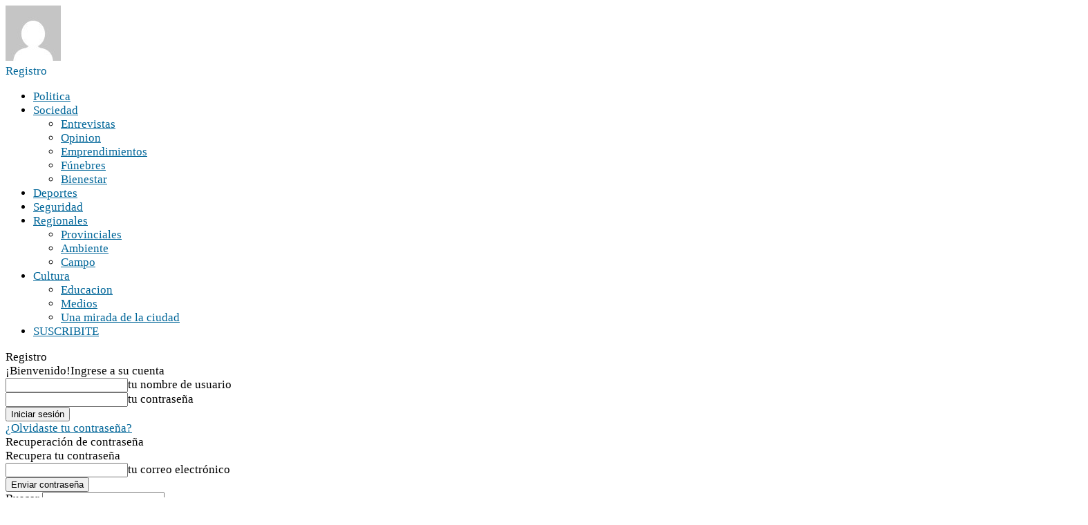

--- FILE ---
content_type: text/html; charset=UTF-8
request_url: http://noticiasmercedinas.com/site/2021/03/
body_size: 24163
content:
<!doctype html >
<!--[if IE 8]>    <html class="ie8" lang="es"> <![endif]-->
<!--[if IE 9]>    <html class="ie9" lang="es"> <![endif]-->
<!--[if gt IE 8]><!--> <html lang="es"> <!--<![endif]-->
<head>
    <title>marzo 2021 &#8211; NOTICIASMERCEDINAS.COM</title>
    <meta charset="UTF-8" />
    <meta name="viewport" content="width=device-width, initial-scale=1.0">
    <link rel="pingback" href="http://noticiasmercedinas.com/site/xmlrpc.php" />
    <meta name='robots' content='noindex, follow' />
	<style>img:is([sizes="auto" i], [sizes^="auto," i]) { contain-intrinsic-size: 3000px 1500px }</style>
	<link rel="icon" type="image/png" href="https://noticiasmercedinas.com/site/wp-content/uploads/2020/06/FAVICON.png"><meta property="og:title" content="NOTICIASMERCEDINAS.COM"/>
<meta property="og:description" content="Mercedes, Buenos Aires, Argentina"/>
<meta property="og:image" content="https://noticiasmercedinas.com/site/wp-content/uploads/2021/03/mariana_sanmartin.jpg"/>
<meta property="og:image:width" content="640" />
<meta property="og:image:height" content="449" />
<meta property="og:type" content="article"/>
<meta property="og:article:published_time" content="2021-03-31 22:14:37"/>
<meta property="og:article:modified_time" content="2021-03-31 22:14:37"/>
<meta property="og:article:tag" content="mariana san martin"/>
<meta name="twitter:card" content="summary">
<meta name="twitter:title" content="NOTICIASMERCEDINAS.COM"/>
<meta name="twitter:description" content="Mercedes, Buenos Aires, Argentina"/>
<meta name="twitter:image" content="https://noticiasmercedinas.com/site/wp-content/uploads/2021/03/mariana_sanmartin.jpg"/>

	<!-- This site is optimized with the Yoast SEO plugin v26.3 - https://yoast.com/wordpress/plugins/seo/ -->
	<meta property="og:url" content="https://noticiasmercedinas.com/site/2021/03/" />
	<meta property="og:site_name" content="NOTICIASMERCEDINAS.COM" />
	<meta name="twitter:site" content="@notmercedinas" />
	<script type="application/ld+json" class="yoast-schema-graph">{"@context":"https://schema.org","@graph":[{"@type":"CollectionPage","@id":"https://noticiasmercedinas.com/site/2021/03/","url":"https://noticiasmercedinas.com/site/2021/03/","name":"marzo 2021 &#8211; NOTICIASMERCEDINAS.COM","isPartOf":{"@id":"https://noticiasmercedinas.com/site/#website"},"primaryImageOfPage":{"@id":"https://noticiasmercedinas.com/site/2021/03/#primaryimage"},"image":{"@id":"https://noticiasmercedinas.com/site/2021/03/#primaryimage"},"thumbnailUrl":"https://noticiasmercedinas.com/site/wp-content/uploads/2021/03/mariana_sanmartin.jpg","breadcrumb":{"@id":"https://noticiasmercedinas.com/site/2021/03/#breadcrumb"},"inLanguage":"es"},{"@type":"ImageObject","inLanguage":"es","@id":"https://noticiasmercedinas.com/site/2021/03/#primaryimage","url":"https://noticiasmercedinas.com/site/wp-content/uploads/2021/03/mariana_sanmartin.jpg","contentUrl":"https://noticiasmercedinas.com/site/wp-content/uploads/2021/03/mariana_sanmartin.jpg","width":640,"height":449},{"@type":"BreadcrumbList","@id":"https://noticiasmercedinas.com/site/2021/03/#breadcrumb","itemListElement":[{"@type":"ListItem","position":1,"name":"Portada","item":"https://noticiasmercedinas.com/site/"},{"@type":"ListItem","position":2,"name":"Archivo de marzo 2021"}]},{"@type":"WebSite","@id":"https://noticiasmercedinas.com/site/#website","url":"https://noticiasmercedinas.com/site/","name":"NOTICIASMERCEDINAS.COM","description":"Mercedes, Buenos Aires, Argentina","publisher":{"@id":"https://noticiasmercedinas.com/site/#organization"},"potentialAction":[{"@type":"SearchAction","target":{"@type":"EntryPoint","urlTemplate":"https://noticiasmercedinas.com/site/?s={search_term_string}"},"query-input":{"@type":"PropertyValueSpecification","valueRequired":true,"valueName":"search_term_string"}}],"inLanguage":"es"},{"@type":"Organization","@id":"https://noticiasmercedinas.com/site/#organization","name":"NOTICIASMERCEDINAS.COM","url":"https://noticiasmercedinas.com/site/","logo":{"@type":"ImageObject","inLanguage":"es","@id":"https://noticiasmercedinas.com/site/#/schema/logo/image/","url":"https://noticiasmercedinas.com/site/wp-content/uploads/2020/06/LOGO-512.jpg","contentUrl":"https://noticiasmercedinas.com/site/wp-content/uploads/2020/06/LOGO-512.jpg","width":512,"height":512,"caption":"NOTICIASMERCEDINAS.COM"},"image":{"@id":"https://noticiasmercedinas.com/site/#/schema/logo/image/"},"sameAs":["https://www.facebook.com/noticiasmercedinas/","https://x.com/notmercedinas","https://www.instagram.com/noticiasmercedinas/"]},false]}</script>
	<!-- / Yoast SEO plugin. -->


<link rel='dns-prefetch' href='//www.googletagmanager.com' />
<link rel='dns-prefetch' href='//fonts.googleapis.com' />
<link rel="alternate" type="application/rss+xml" title="NOTICIASMERCEDINAS.COM &raquo; Feed" href="https://noticiasmercedinas.com/site/feed/" />
<link rel="alternate" type="application/rss+xml" title="NOTICIASMERCEDINAS.COM &raquo; Feed de los comentarios" href="https://noticiasmercedinas.com/site/comments/feed/" />
<script type="text/javascript">
/* <![CDATA[ */
window._wpemojiSettings = {"baseUrl":"https:\/\/s.w.org\/images\/core\/emoji\/16.0.1\/72x72\/","ext":".png","svgUrl":"https:\/\/s.w.org\/images\/core\/emoji\/16.0.1\/svg\/","svgExt":".svg","source":{"concatemoji":"http:\/\/noticiasmercedinas.com\/site\/wp-includes\/js\/wp-emoji-release.min.js?ver=6.8.3"}};
/*! This file is auto-generated */
!function(s,n){var o,i,e;function c(e){try{var t={supportTests:e,timestamp:(new Date).valueOf()};sessionStorage.setItem(o,JSON.stringify(t))}catch(e){}}function p(e,t,n){e.clearRect(0,0,e.canvas.width,e.canvas.height),e.fillText(t,0,0);var t=new Uint32Array(e.getImageData(0,0,e.canvas.width,e.canvas.height).data),a=(e.clearRect(0,0,e.canvas.width,e.canvas.height),e.fillText(n,0,0),new Uint32Array(e.getImageData(0,0,e.canvas.width,e.canvas.height).data));return t.every(function(e,t){return e===a[t]})}function u(e,t){e.clearRect(0,0,e.canvas.width,e.canvas.height),e.fillText(t,0,0);for(var n=e.getImageData(16,16,1,1),a=0;a<n.data.length;a++)if(0!==n.data[a])return!1;return!0}function f(e,t,n,a){switch(t){case"flag":return n(e,"\ud83c\udff3\ufe0f\u200d\u26a7\ufe0f","\ud83c\udff3\ufe0f\u200b\u26a7\ufe0f")?!1:!n(e,"\ud83c\udde8\ud83c\uddf6","\ud83c\udde8\u200b\ud83c\uddf6")&&!n(e,"\ud83c\udff4\udb40\udc67\udb40\udc62\udb40\udc65\udb40\udc6e\udb40\udc67\udb40\udc7f","\ud83c\udff4\u200b\udb40\udc67\u200b\udb40\udc62\u200b\udb40\udc65\u200b\udb40\udc6e\u200b\udb40\udc67\u200b\udb40\udc7f");case"emoji":return!a(e,"\ud83e\udedf")}return!1}function g(e,t,n,a){var r="undefined"!=typeof WorkerGlobalScope&&self instanceof WorkerGlobalScope?new OffscreenCanvas(300,150):s.createElement("canvas"),o=r.getContext("2d",{willReadFrequently:!0}),i=(o.textBaseline="top",o.font="600 32px Arial",{});return e.forEach(function(e){i[e]=t(o,e,n,a)}),i}function t(e){var t=s.createElement("script");t.src=e,t.defer=!0,s.head.appendChild(t)}"undefined"!=typeof Promise&&(o="wpEmojiSettingsSupports",i=["flag","emoji"],n.supports={everything:!0,everythingExceptFlag:!0},e=new Promise(function(e){s.addEventListener("DOMContentLoaded",e,{once:!0})}),new Promise(function(t){var n=function(){try{var e=JSON.parse(sessionStorage.getItem(o));if("object"==typeof e&&"number"==typeof e.timestamp&&(new Date).valueOf()<e.timestamp+604800&&"object"==typeof e.supportTests)return e.supportTests}catch(e){}return null}();if(!n){if("undefined"!=typeof Worker&&"undefined"!=typeof OffscreenCanvas&&"undefined"!=typeof URL&&URL.createObjectURL&&"undefined"!=typeof Blob)try{var e="postMessage("+g.toString()+"("+[JSON.stringify(i),f.toString(),p.toString(),u.toString()].join(",")+"));",a=new Blob([e],{type:"text/javascript"}),r=new Worker(URL.createObjectURL(a),{name:"wpTestEmojiSupports"});return void(r.onmessage=function(e){c(n=e.data),r.terminate(),t(n)})}catch(e){}c(n=g(i,f,p,u))}t(n)}).then(function(e){for(var t in e)n.supports[t]=e[t],n.supports.everything=n.supports.everything&&n.supports[t],"flag"!==t&&(n.supports.everythingExceptFlag=n.supports.everythingExceptFlag&&n.supports[t]);n.supports.everythingExceptFlag=n.supports.everythingExceptFlag&&!n.supports.flag,n.DOMReady=!1,n.readyCallback=function(){n.DOMReady=!0}}).then(function(){return e}).then(function(){var e;n.supports.everything||(n.readyCallback(),(e=n.source||{}).concatemoji?t(e.concatemoji):e.wpemoji&&e.twemoji&&(t(e.twemoji),t(e.wpemoji)))}))}((window,document),window._wpemojiSettings);
/* ]]> */
</script>
<style id='wp-emoji-styles-inline-css' type='text/css'>

	img.wp-smiley, img.emoji {
		display: inline !important;
		border: none !important;
		box-shadow: none !important;
		height: 1em !important;
		width: 1em !important;
		margin: 0 0.07em !important;
		vertical-align: -0.1em !important;
		background: none !important;
		padding: 0 !important;
	}
</style>
<link rel='stylesheet' id='wp-block-library-css' href='http://noticiasmercedinas.com/site/wp-includes/css/dist/block-library/style.min.css?ver=6.8.3' type='text/css' media='all' />
<style id='classic-theme-styles-inline-css' type='text/css'>
/*! This file is auto-generated */
.wp-block-button__link{color:#fff;background-color:#32373c;border-radius:9999px;box-shadow:none;text-decoration:none;padding:calc(.667em + 2px) calc(1.333em + 2px);font-size:1.125em}.wp-block-file__button{background:#32373c;color:#fff;text-decoration:none}
</style>
<style id='global-styles-inline-css' type='text/css'>
:root{--wp--preset--aspect-ratio--square: 1;--wp--preset--aspect-ratio--4-3: 4/3;--wp--preset--aspect-ratio--3-4: 3/4;--wp--preset--aspect-ratio--3-2: 3/2;--wp--preset--aspect-ratio--2-3: 2/3;--wp--preset--aspect-ratio--16-9: 16/9;--wp--preset--aspect-ratio--9-16: 9/16;--wp--preset--color--black: #000000;--wp--preset--color--cyan-bluish-gray: #abb8c3;--wp--preset--color--white: #ffffff;--wp--preset--color--pale-pink: #f78da7;--wp--preset--color--vivid-red: #cf2e2e;--wp--preset--color--luminous-vivid-orange: #ff6900;--wp--preset--color--luminous-vivid-amber: #fcb900;--wp--preset--color--light-green-cyan: #7bdcb5;--wp--preset--color--vivid-green-cyan: #00d084;--wp--preset--color--pale-cyan-blue: #8ed1fc;--wp--preset--color--vivid-cyan-blue: #0693e3;--wp--preset--color--vivid-purple: #9b51e0;--wp--preset--gradient--vivid-cyan-blue-to-vivid-purple: linear-gradient(135deg,rgba(6,147,227,1) 0%,rgb(155,81,224) 100%);--wp--preset--gradient--light-green-cyan-to-vivid-green-cyan: linear-gradient(135deg,rgb(122,220,180) 0%,rgb(0,208,130) 100%);--wp--preset--gradient--luminous-vivid-amber-to-luminous-vivid-orange: linear-gradient(135deg,rgba(252,185,0,1) 0%,rgba(255,105,0,1) 100%);--wp--preset--gradient--luminous-vivid-orange-to-vivid-red: linear-gradient(135deg,rgba(255,105,0,1) 0%,rgb(207,46,46) 100%);--wp--preset--gradient--very-light-gray-to-cyan-bluish-gray: linear-gradient(135deg,rgb(238,238,238) 0%,rgb(169,184,195) 100%);--wp--preset--gradient--cool-to-warm-spectrum: linear-gradient(135deg,rgb(74,234,220) 0%,rgb(151,120,209) 20%,rgb(207,42,186) 40%,rgb(238,44,130) 60%,rgb(251,105,98) 80%,rgb(254,248,76) 100%);--wp--preset--gradient--blush-light-purple: linear-gradient(135deg,rgb(255,206,236) 0%,rgb(152,150,240) 100%);--wp--preset--gradient--blush-bordeaux: linear-gradient(135deg,rgb(254,205,165) 0%,rgb(254,45,45) 50%,rgb(107,0,62) 100%);--wp--preset--gradient--luminous-dusk: linear-gradient(135deg,rgb(255,203,112) 0%,rgb(199,81,192) 50%,rgb(65,88,208) 100%);--wp--preset--gradient--pale-ocean: linear-gradient(135deg,rgb(255,245,203) 0%,rgb(182,227,212) 50%,rgb(51,167,181) 100%);--wp--preset--gradient--electric-grass: linear-gradient(135deg,rgb(202,248,128) 0%,rgb(113,206,126) 100%);--wp--preset--gradient--midnight: linear-gradient(135deg,rgb(2,3,129) 0%,rgb(40,116,252) 100%);--wp--preset--font-size--small: 10px;--wp--preset--font-size--medium: 20px;--wp--preset--font-size--large: 30px;--wp--preset--font-size--x-large: 42px;--wp--preset--font-size--regular: 14px;--wp--preset--font-size--larger: 48px;--wp--preset--spacing--20: 0.44rem;--wp--preset--spacing--30: 0.67rem;--wp--preset--spacing--40: 1rem;--wp--preset--spacing--50: 1.5rem;--wp--preset--spacing--60: 2.25rem;--wp--preset--spacing--70: 3.38rem;--wp--preset--spacing--80: 5.06rem;--wp--preset--shadow--natural: 6px 6px 9px rgba(0, 0, 0, 0.2);--wp--preset--shadow--deep: 12px 12px 50px rgba(0, 0, 0, 0.4);--wp--preset--shadow--sharp: 6px 6px 0px rgba(0, 0, 0, 0.2);--wp--preset--shadow--outlined: 6px 6px 0px -3px rgba(255, 255, 255, 1), 6px 6px rgba(0, 0, 0, 1);--wp--preset--shadow--crisp: 6px 6px 0px rgba(0, 0, 0, 1);}:where(.is-layout-flex){gap: 0.5em;}:where(.is-layout-grid){gap: 0.5em;}body .is-layout-flex{display: flex;}.is-layout-flex{flex-wrap: wrap;align-items: center;}.is-layout-flex > :is(*, div){margin: 0;}body .is-layout-grid{display: grid;}.is-layout-grid > :is(*, div){margin: 0;}:where(.wp-block-columns.is-layout-flex){gap: 2em;}:where(.wp-block-columns.is-layout-grid){gap: 2em;}:where(.wp-block-post-template.is-layout-flex){gap: 1.25em;}:where(.wp-block-post-template.is-layout-grid){gap: 1.25em;}.has-black-color{color: var(--wp--preset--color--black) !important;}.has-cyan-bluish-gray-color{color: var(--wp--preset--color--cyan-bluish-gray) !important;}.has-white-color{color: var(--wp--preset--color--white) !important;}.has-pale-pink-color{color: var(--wp--preset--color--pale-pink) !important;}.has-vivid-red-color{color: var(--wp--preset--color--vivid-red) !important;}.has-luminous-vivid-orange-color{color: var(--wp--preset--color--luminous-vivid-orange) !important;}.has-luminous-vivid-amber-color{color: var(--wp--preset--color--luminous-vivid-amber) !important;}.has-light-green-cyan-color{color: var(--wp--preset--color--light-green-cyan) !important;}.has-vivid-green-cyan-color{color: var(--wp--preset--color--vivid-green-cyan) !important;}.has-pale-cyan-blue-color{color: var(--wp--preset--color--pale-cyan-blue) !important;}.has-vivid-cyan-blue-color{color: var(--wp--preset--color--vivid-cyan-blue) !important;}.has-vivid-purple-color{color: var(--wp--preset--color--vivid-purple) !important;}.has-black-background-color{background-color: var(--wp--preset--color--black) !important;}.has-cyan-bluish-gray-background-color{background-color: var(--wp--preset--color--cyan-bluish-gray) !important;}.has-white-background-color{background-color: var(--wp--preset--color--white) !important;}.has-pale-pink-background-color{background-color: var(--wp--preset--color--pale-pink) !important;}.has-vivid-red-background-color{background-color: var(--wp--preset--color--vivid-red) !important;}.has-luminous-vivid-orange-background-color{background-color: var(--wp--preset--color--luminous-vivid-orange) !important;}.has-luminous-vivid-amber-background-color{background-color: var(--wp--preset--color--luminous-vivid-amber) !important;}.has-light-green-cyan-background-color{background-color: var(--wp--preset--color--light-green-cyan) !important;}.has-vivid-green-cyan-background-color{background-color: var(--wp--preset--color--vivid-green-cyan) !important;}.has-pale-cyan-blue-background-color{background-color: var(--wp--preset--color--pale-cyan-blue) !important;}.has-vivid-cyan-blue-background-color{background-color: var(--wp--preset--color--vivid-cyan-blue) !important;}.has-vivid-purple-background-color{background-color: var(--wp--preset--color--vivid-purple) !important;}.has-black-border-color{border-color: var(--wp--preset--color--black) !important;}.has-cyan-bluish-gray-border-color{border-color: var(--wp--preset--color--cyan-bluish-gray) !important;}.has-white-border-color{border-color: var(--wp--preset--color--white) !important;}.has-pale-pink-border-color{border-color: var(--wp--preset--color--pale-pink) !important;}.has-vivid-red-border-color{border-color: var(--wp--preset--color--vivid-red) !important;}.has-luminous-vivid-orange-border-color{border-color: var(--wp--preset--color--luminous-vivid-orange) !important;}.has-luminous-vivid-amber-border-color{border-color: var(--wp--preset--color--luminous-vivid-amber) !important;}.has-light-green-cyan-border-color{border-color: var(--wp--preset--color--light-green-cyan) !important;}.has-vivid-green-cyan-border-color{border-color: var(--wp--preset--color--vivid-green-cyan) !important;}.has-pale-cyan-blue-border-color{border-color: var(--wp--preset--color--pale-cyan-blue) !important;}.has-vivid-cyan-blue-border-color{border-color: var(--wp--preset--color--vivid-cyan-blue) !important;}.has-vivid-purple-border-color{border-color: var(--wp--preset--color--vivid-purple) !important;}.has-vivid-cyan-blue-to-vivid-purple-gradient-background{background: var(--wp--preset--gradient--vivid-cyan-blue-to-vivid-purple) !important;}.has-light-green-cyan-to-vivid-green-cyan-gradient-background{background: var(--wp--preset--gradient--light-green-cyan-to-vivid-green-cyan) !important;}.has-luminous-vivid-amber-to-luminous-vivid-orange-gradient-background{background: var(--wp--preset--gradient--luminous-vivid-amber-to-luminous-vivid-orange) !important;}.has-luminous-vivid-orange-to-vivid-red-gradient-background{background: var(--wp--preset--gradient--luminous-vivid-orange-to-vivid-red) !important;}.has-very-light-gray-to-cyan-bluish-gray-gradient-background{background: var(--wp--preset--gradient--very-light-gray-to-cyan-bluish-gray) !important;}.has-cool-to-warm-spectrum-gradient-background{background: var(--wp--preset--gradient--cool-to-warm-spectrum) !important;}.has-blush-light-purple-gradient-background{background: var(--wp--preset--gradient--blush-light-purple) !important;}.has-blush-bordeaux-gradient-background{background: var(--wp--preset--gradient--blush-bordeaux) !important;}.has-luminous-dusk-gradient-background{background: var(--wp--preset--gradient--luminous-dusk) !important;}.has-pale-ocean-gradient-background{background: var(--wp--preset--gradient--pale-ocean) !important;}.has-electric-grass-gradient-background{background: var(--wp--preset--gradient--electric-grass) !important;}.has-midnight-gradient-background{background: var(--wp--preset--gradient--midnight) !important;}.has-small-font-size{font-size: var(--wp--preset--font-size--small) !important;}.has-medium-font-size{font-size: var(--wp--preset--font-size--medium) !important;}.has-large-font-size{font-size: var(--wp--preset--font-size--large) !important;}.has-x-large-font-size{font-size: var(--wp--preset--font-size--x-large) !important;}
:where(.wp-block-post-template.is-layout-flex){gap: 1.25em;}:where(.wp-block-post-template.is-layout-grid){gap: 1.25em;}
:where(.wp-block-columns.is-layout-flex){gap: 2em;}:where(.wp-block-columns.is-layout-grid){gap: 2em;}
:root :where(.wp-block-pullquote){font-size: 1.5em;line-height: 1.6;}
</style>
<link crossorigin="anonymous" rel='stylesheet' id='google-fonts-style-css' href='http://fonts.googleapis.com/css?family=Bree+Serif%3A400%7CChanga+One%3A400%7COpen+Sans%3A300%2C400%2C600%2C700%7CRoboto+Condensed%3A300%2C300italic%2C400%2C400italic%2C700%2C700italic&#038;ver=4.9.1' type='text/css' media='all' />
<link rel='stylesheet' id='tablepress-default-css' href='http://noticiasmercedinas.com/site/wp-content/plugins/tablepress/css/build/default.css?ver=3.2.5' type='text/css' media='all' />
<link rel='stylesheet' id='td-theme-css' href='http://noticiasmercedinas.com/site/wp-content/themes/Newsmag/style.css?ver=4.9.1' type='text/css' media='all' />
<style id='td-theme-inline-css' type='text/css'>
    
        @media (max-width: 767px) {
            .td-header-desktop-wrap {
                display: none;
            }
        }
        @media (min-width: 767px) {
            .td-header-mobile-wrap {
                display: none;
            }
        }
    
	
</style>
<link rel='stylesheet' id='td-legacy-framework-front-style-css' href='http://noticiasmercedinas.com/site/wp-content/plugins/td-composer/legacy/Newsmag/assets/css/td_legacy_main.css?ver=f778b80ab85431daf83e3194bb71bc89' type='text/css' media='all' />
<script type="text/javascript" src="http://noticiasmercedinas.com/site/wp-includes/js/jquery/jquery.min.js?ver=3.7.1" id="jquery-core-js"></script>
<script type="text/javascript" src="http://noticiasmercedinas.com/site/wp-includes/js/jquery/jquery-migrate.min.js?ver=3.4.1" id="jquery-migrate-js"></script>

<!-- Fragmento de código de la etiqueta de Google (gtag.js) añadida por Site Kit -->
<!-- Fragmento de código de Google Analytics añadido por Site Kit -->
<!-- Fragmento de código de Google Ads añadido por Site Kit -->
<script type="text/javascript" src="https://www.googletagmanager.com/gtag/js?id=G-R5SSZQRB6C" id="google_gtagjs-js" async></script>
<script type="text/javascript" id="google_gtagjs-js-after">
/* <![CDATA[ */
window.dataLayer = window.dataLayer || [];function gtag(){dataLayer.push(arguments);}
gtag("set","linker",{"domains":["noticiasmercedinas.com"]});
gtag("js", new Date());
gtag("set", "developer_id.dZTNiMT", true);
gtag("config", "G-R5SSZQRB6C");
gtag("config", "AW-5181134094");
/* ]]> */
</script>
<link rel="https://api.w.org/" href="https://noticiasmercedinas.com/site/wp-json/" /><link rel="EditURI" type="application/rsd+xml" title="RSD" href="https://noticiasmercedinas.com/site/xmlrpc.php?rsd" />
<meta name="generator" content="WordPress 6.8.3" />

		<!-- GA Google Analytics @ https://m0n.co/ga -->
		<script>
			(function(i,s,o,g,r,a,m){i['GoogleAnalyticsObject']=r;i[r]=i[r]||function(){
			(i[r].q=i[r].q||[]).push(arguments)},i[r].l=1*new Date();a=s.createElement(o),
			m=s.getElementsByTagName(o)[0];a.async=1;a.src=g;m.parentNode.insertBefore(a,m)
			})(window,document,'script','https://www.google-analytics.com/analytics.js','ga');
			ga('create', 'UA-86742384-1', 'auto');
			ga('require', 'linkid');
			ga('send', 'pageview');
		</script>

	<meta name="generator" content="Site Kit by Google 1.165.0" />		<meta charset="utf-8">
		<meta name="abstract" content="Mercedes, Buenos Aires, Argentina">
		<meta name="author" content="Cristian Falabella">
		<meta name="classification" content="50 ANIVERSARIO DEL CENS 451, Ambiente, Bienestar, Campo, Covid-19, Cultura, Deportes, Emprendimientos, Ensayos, Entrevistas, Especiales, Fúnebres, Humor, Medios, Opinion, Policiales, Politica, Provinciales, Regionales, Reverso + Chequeado, Semillas de vida, Sin categoría, Sociedad, Una mirada de la ciudad">
		<meta name="copyright" content="Copyright NOTICIASMERCEDINAS.COM - All rights Reserved.">
		<meta name="designer" content="Cristian Falabella">
		<meta name="distribution" content="Global">
		<meta name="language" content="es">
		<meta name="publisher" content="NOTICIASMERCEDINAS.COM">
		<meta name="rating" content="General">
		<meta name="resource-type" content="Document">
		<meta name="revisit-after" content="3">
		<meta name="subject" content="50 ANIVERSARIO DEL CENS 451, Ambiente, Bienestar, Campo, Covid-19, Cultura, Deportes, Emprendimientos, Ensayos, Entrevistas, Especiales, Fúnebres, Humor, Medios, Opinion, Policiales, Politica, Provinciales, Regionales, Reverso + Chequeado, Semillas de vida, Sin categoría, Sociedad, Una mirada de la ciudad">
		<meta name="template" content="Newsmag">
		<meta name="robots" content="index,follow">
		<meta name="publisuites-verify-code" content="aHR0cHM6Ly9ub3RpY2lhc21lcmNlZGluYXMuY29tL3NpdGUv" />
<meta name="msvalidate.01" content="A799363DCFF1E909A5512AE3A3122264" />
<meta name="facebook-domain-verification" content="m97us25cesgo2i4pba7bekvr0s324m" />
<meta name="publication-media-verification" content="86429e66755147c7aec69c3a706dfe50">
<meta name="publication-media-verification" content="d41d5ff14a874ac9a097256cc5a93264">
<meta property="fb:app_id" content="187895978654" />

<!--[if lt IE 9]><script src="http://cdnjs.cloudflare.com/ajax/libs/html5shiv/3.7.3/html5shiv.js"></script><![endif]-->
    			<script>
				window.tdwGlobal = {"adminUrl":"https:\/\/noticiasmercedinas.com\/site\/wp-admin\/","wpRestNonce":"3ea6954cbf","wpRestUrl":"https:\/\/noticiasmercedinas.com\/site\/wp-json\/","permalinkStructure":"\/%year%\/%monthnum%\/%day%\/%postname%\/"};
			</script>
			<meta name="google-site-verification" content="GovDxDi5-To-dkHp1EvYsAHiCoo0vjsu2SXVCYIgrB4">
<!-- Metaetiquetas de Google AdSense añadidas por Site Kit -->
<meta name="google-adsense-platform-account" content="ca-host-pub-2644536267352236">
<meta name="google-adsense-platform-domain" content="sitekit.withgoogle.com">
<!-- Acabar con las metaetiquetas de Google AdSense añadidas por Site Kit -->
<!-- No hay ninguna versión amphtml disponible para esta URL. -->
<!-- JS generated by theme -->

<script>
    
    

	    var tdBlocksArray = []; //here we store all the items for the current page

	    //td_block class - each ajax block uses a object of this class for requests
	    function tdBlock() {
		    this.id = '';
		    this.block_type = 1; //block type id (1-234 etc)
		    this.atts = '';
		    this.td_column_number = '';
		    this.td_current_page = 1; //
		    this.post_count = 0; //from wp
		    this.found_posts = 0; //from wp
		    this.max_num_pages = 0; //from wp
		    this.td_filter_value = ''; //current live filter value
		    this.is_ajax_running = false;
		    this.td_user_action = ''; // load more or infinite loader (used by the animation)
		    this.header_color = '';
		    this.ajax_pagination_infinite_stop = ''; //show load more at page x
	    }


        // td_js_generator - mini detector
        (function(){
            var htmlTag = document.getElementsByTagName("html")[0];

	        if ( navigator.userAgent.indexOf("MSIE 10.0") > -1 ) {
                htmlTag.className += ' ie10';
            }

            if ( !!navigator.userAgent.match(/Trident.*rv\:11\./) ) {
                htmlTag.className += ' ie11';
            }

	        if ( navigator.userAgent.indexOf("Edge") > -1 ) {
                htmlTag.className += ' ieEdge';
            }

            if ( /(iPad|iPhone|iPod)/g.test(navigator.userAgent) ) {
                htmlTag.className += ' td-md-is-ios';
            }

            var user_agent = navigator.userAgent.toLowerCase();
            if ( user_agent.indexOf("android") > -1 ) {
                htmlTag.className += ' td-md-is-android';
            }

            if ( -1 !== navigator.userAgent.indexOf('Mac OS X')  ) {
                htmlTag.className += ' td-md-is-os-x';
            }

            if ( /chrom(e|ium)/.test(navigator.userAgent.toLowerCase()) ) {
               htmlTag.className += ' td-md-is-chrome';
            }

            if ( -1 !== navigator.userAgent.indexOf('Firefox') ) {
                htmlTag.className += ' td-md-is-firefox';
            }

            if ( -1 !== navigator.userAgent.indexOf('Safari') && -1 === navigator.userAgent.indexOf('Chrome') ) {
                htmlTag.className += ' td-md-is-safari';
            }

            if( -1 !== navigator.userAgent.indexOf('IEMobile') ){
                htmlTag.className += ' td-md-is-iemobile';
            }

        })();




        var tdLocalCache = {};

        ( function () {
            "use strict";

            tdLocalCache = {
                data: {},
                remove: function (resource_id) {
                    delete tdLocalCache.data[resource_id];
                },
                exist: function (resource_id) {
                    return tdLocalCache.data.hasOwnProperty(resource_id) && tdLocalCache.data[resource_id] !== null;
                },
                get: function (resource_id) {
                    return tdLocalCache.data[resource_id];
                },
                set: function (resource_id, cachedData) {
                    tdLocalCache.remove(resource_id);
                    tdLocalCache.data[resource_id] = cachedData;
                }
            };
        })();

    
    
var td_viewport_interval_list=[{"limitBottom":767,"sidebarWidth":251},{"limitBottom":1023,"sidebarWidth":339}];
var tdc_is_installed="yes";
var td_ajax_url="https:\/\/noticiasmercedinas.com\/site\/wp-admin\/admin-ajax.php?td_theme_name=Newsmag&v=4.9.1";
var td_get_template_directory_uri="http:\/\/noticiasmercedinas.com\/site\/wp-content\/plugins\/td-composer\/legacy\/common";
var tds_snap_menu="snap";
var tds_logo_on_sticky="show";
var tds_header_style="8";
var td_please_wait="Por favor espera...";
var td_email_user_pass_incorrect="Usuario o contrase\u00f1a incorrecta!";
var td_email_user_incorrect="Correo electr\u00f3nico o nombre de usuario incorrecto!";
var td_email_incorrect="Email incorrecto!";
var tds_more_articles_on_post_enable="";
var tds_more_articles_on_post_time_to_wait="3";
var tds_more_articles_on_post_pages_distance_from_top=0;
var tds_theme_color_site_wide="#000000";
var tds_smart_sidebar="enabled";
var tdThemeName="Newsmag";
var td_magnific_popup_translation_tPrev="Anterior (tecla de flecha izquierda)";
var td_magnific_popup_translation_tNext="Siguiente (tecla de flecha derecha)";
var td_magnific_popup_translation_tCounter="%curr% de %total%";
var td_magnific_popup_translation_ajax_tError="El contenido de %url% no pudo cargarse.";
var td_magnific_popup_translation_image_tError="La imagen #%curr% no pudo cargarse.";
var tdBlockNonce="012181d42a";
var tdsDateFormat="l, F j, Y";
var tdDateNamesI18n={"month_names":["enero","febrero","marzo","abril","mayo","junio","julio","agosto","septiembre","octubre","noviembre","diciembre"],"month_names_short":["Ene","Feb","Mar","Abr","May","Jun","Jul","Ago","Sep","Oct","Nov","Dic"],"day_names":["domingo","lunes","martes","mi\u00e9rcoles","jueves","viernes","s\u00e1bado"],"day_names_short":["Dom","Lun","Mar","Mi\u00e9","Jue","Vie","S\u00e1b"]};
var td_ad_background_click_link="";
var td_ad_background_click_target="";
</script>


<!-- Header style compiled by theme -->

<style>
    

body {
	background-color:#ffffff;
}
.td-header-border:before,
    .td-trending-now-title,
    .td_block_mega_menu .td_mega_menu_sub_cats .cur-sub-cat,
    .td-post-category:hover,
    .td-header-style-2 .td-header-sp-logo,
    .td-next-prev-wrap a:hover i,
    .page-nav .current,
    .widget_calendar tfoot a:hover,
    .td-footer-container .widget_search .wpb_button:hover,
    .td-scroll-up-visible,
    .dropcap,
    .td-category a,
    input[type="submit"]:hover,
    .td-post-small-box a:hover,
    .td-404-sub-sub-title a:hover,
    .td-rating-bar-wrap div,
    .td_top_authors .td-active .td-author-post-count,
    .td_top_authors .td-active .td-author-comments-count,
    .td_smart_list_3 .td-sml3-top-controls i:hover,
    .td_smart_list_3 .td-sml3-bottom-controls i:hover,
    .td_wrapper_video_playlist .td_video_controls_playlist_wrapper,
    .td-read-more a:hover,
    .td-login-wrap .btn,
    .td_display_err,
    .td-header-style-6 .td-top-menu-full,
    #bbpress-forums button:hover,
    #bbpress-forums .bbp-pagination .current,
    .bbp_widget_login .button:hover,
    .header-search-wrap .td-drop-down-search .btn:hover,
    .td-post-text-content .more-link-wrap:hover a,
    #buddypress div.item-list-tabs ul li > a span,
    #buddypress div.item-list-tabs ul li > a:hover span,
    #buddypress input[type=submit]:hover,
    #buddypress a.button:hover span,
    #buddypress div.item-list-tabs ul li.selected a span,
    #buddypress div.item-list-tabs ul li.current a span,
    #buddypress input[type=submit]:focus,
    .td-grid-style-3 .td-big-grid-post .td-module-thumb a:last-child:before,
    .td-grid-style-4 .td-big-grid-post .td-module-thumb a:last-child:before,
    .td-grid-style-5 .td-big-grid-post .td-module-thumb:after,
    .td_category_template_2 .td-category-siblings .td-category a:hover,
    .td-weather-week:before,
    .td-weather-information:before,
     .td_3D_btn,
    .td_shadow_btn,
    .td_default_btn,
    .td_square_btn, 
    .td_outlined_btn:hover {
        background-color: #000000;
    }

    @media (max-width: 767px) {
        .td-category a.td-current-sub-category {
            background-color: #000000;
        }
    }

    .woocommerce .onsale,
    .woocommerce .woocommerce a.button:hover,
    .woocommerce-page .woocommerce .button:hover,
    .single-product .product .summary .cart .button:hover,
    .woocommerce .woocommerce .product a.button:hover,
    .woocommerce .product a.button:hover,
    .woocommerce .product #respond input#submit:hover,
    .woocommerce .checkout input#place_order:hover,
    .woocommerce .woocommerce.widget .button:hover,
    .woocommerce .woocommerce-message .button:hover,
    .woocommerce .woocommerce-error .button:hover,
    .woocommerce .woocommerce-info .button:hover,
    .woocommerce.widget .ui-slider .ui-slider-handle,
    .vc_btn-black:hover,
	.wpb_btn-black:hover,
	.item-list-tabs .feed:hover a,
	.td-smart-list-button:hover {
    	background-color: #000000 !important;
    }

    .td-header-sp-top-menu .top-header-menu > .current-menu-item > a,
    .td-header-sp-top-menu .top-header-menu > .current-menu-ancestor > a,
    .td-header-sp-top-menu .top-header-menu > .current-category-ancestor > a,
    .td-header-sp-top-menu .top-header-menu > li > a:hover,
    .td-header-sp-top-menu .top-header-menu > .sfHover > a,
    .top-header-menu ul .current-menu-item > a,
    .top-header-menu ul .current-menu-ancestor > a,
    .top-header-menu ul .current-category-ancestor > a,
    .top-header-menu ul li > a:hover,
    .top-header-menu ul .sfHover > a,
    .sf-menu ul .td-menu-item > a:hover,
    .sf-menu ul .sfHover > a,
    .sf-menu ul .current-menu-ancestor > a,
    .sf-menu ul .current-category-ancestor > a,
    .sf-menu ul .current-menu-item > a,
    .td_module_wrap:hover .entry-title a,
    .td_mod_mega_menu:hover .entry-title a,
    .footer-email-wrap a,
    .widget a:hover,
    .td-footer-container .widget_calendar #today,
    .td-category-pulldown-filter a.td-pulldown-category-filter-link:hover,
    .td-load-more-wrap a:hover,
    .td-post-next-prev-content a:hover,
    .td-author-name a:hover,
    .td-author-url a:hover,
    .td_mod_related_posts:hover .entry-title a,
    .td-search-query,
    .header-search-wrap .td-drop-down-search .result-msg a:hover,
    .td_top_authors .td-active .td-authors-name a,
    .post blockquote p,
    .td-post-content blockquote p,
    .page blockquote p,
    .comment-list cite a:hover,
    .comment-list cite:hover,
    .comment-list .comment-reply-link:hover,
    a,
    .white-menu #td-header-menu .sf-menu > li > a:hover,
    .white-menu #td-header-menu .sf-menu > .current-menu-ancestor > a,
    .white-menu #td-header-menu .sf-menu > .current-menu-item > a,
    .td_quote_on_blocks,
    #bbpress-forums .bbp-forum-freshness a:hover,
    #bbpress-forums .bbp-topic-freshness a:hover,
    #bbpress-forums .bbp-forums-list li a:hover,
    #bbpress-forums .bbp-forum-title:hover,
    #bbpress-forums .bbp-topic-permalink:hover,
    #bbpress-forums .bbp-topic-started-by a:hover,
    #bbpress-forums .bbp-topic-started-in a:hover,
    #bbpress-forums .bbp-body .super-sticky li.bbp-topic-title .bbp-topic-permalink,
    #bbpress-forums .bbp-body .sticky li.bbp-topic-title .bbp-topic-permalink,
    #bbpress-forums #subscription-toggle a:hover,
    #bbpress-forums #favorite-toggle a:hover,
    .woocommerce-account .woocommerce-MyAccount-navigation a:hover,
    .widget_display_replies .bbp-author-name,
    .widget_display_topics .bbp-author-name,
    .archive .widget_archive .current,
    .archive .widget_archive .current a,
    .td-subcategory-header .td-category-siblings .td-subcat-dropdown a.td-current-sub-category,
    .td-subcategory-header .td-category-siblings .td-subcat-dropdown a:hover,
    .td-pulldown-filter-display-option:hover,
    .td-pulldown-filter-display-option .td-pulldown-filter-link:hover,
    .td_normal_slide .td-wrapper-pulldown-filter .td-pulldown-filter-list a:hover,
    #buddypress ul.item-list li div.item-title a:hover,
    .td_block_13 .td-pulldown-filter-list a:hover,
    .td_smart_list_8 .td-smart-list-dropdown-wrap .td-smart-list-button:hover,
    .td_smart_list_8 .td-smart-list-dropdown-wrap .td-smart-list-button:hover i,
    .td-sub-footer-container a:hover,
    .td-instagram-user a,
     .td_outlined_btn {
        color: #000000;
    }

    .td-mega-menu .wpb_content_element li a:hover,
    .td_login_tab_focus {
        color: #000000 !important;
    }

    .td-next-prev-wrap a:hover i,
    .page-nav .current,
    .widget_tag_cloud a:hover,
    .post .td_quote_box,
    .page .td_quote_box,
    .td-login-panel-title,
    #bbpress-forums .bbp-pagination .current,
    .td_category_template_2 .td-category-siblings .td-category a:hover,
    .page-template-page-pagebuilder-latest .td-instagram-user,
     .td_outlined_btn {
        border-color: #000000;
    }

    .td_wrapper_video_playlist .td_video_currently_playing:after,
    .item-list-tabs .feed:hover {
        border-color: #000000 !important;
    }


    
    .td-pb-row [class*="td-pb-span"],
    .td-pb-border-top,
    .page-template-page-title-sidebar-php .td-page-content > .wpb_row:first-child,
    .td-post-sharing,
    .td-post-content,
    .td-post-next-prev,
    .author-box-wrap,
    .td-comments-title-wrap,
    .comment-list,
    .comment-respond,
    .td-post-template-5 header,
    .td-container,
    .wpb_content_element,
    .wpb_column,
    .wpb_row,
    .white-menu .td-header-container .td-header-main-menu,
    .td-post-template-1 .td-post-content,
    .td-post-template-4 .td-post-sharing-top,
    .td-header-style-6 .td-header-header .td-make-full,
    #disqus_thread,
    .page-template-page-pagebuilder-title-php .td-page-content > .wpb_row:first-child,
    .td-footer-container:before {
        border-color: #000000;
    }
    .td-top-border {
        border-color: #000000 !important;
    }
    .td-container-border:after,
    .td-next-prev-separator,
    .td-container .td-pb-row .wpb_column:before,
    .td-container-border:before,
    .td-main-content:before,
    .td-main-sidebar:before,
    .td-pb-row .td-pb-span4:nth-of-type(3):after,
    .td-pb-row .td-pb-span4:nth-last-of-type(3):after {
    	background-color: #000000;
    }
    @media (max-width: 767px) {
    	.white-menu .td-header-main-menu {
      		border-color: #000000;
      	}
    }



    
    .td-header-top-menu,
    .td-header-wrap .td-top-menu-full {
        background-color: #ffffff;
    }

    .td-header-style-1 .td-header-top-menu,
    .td-header-style-2 .td-top-bar-container,
    .td-header-style-7 .td-header-top-menu {
        padding: 0 12px;
        top: 0;
    }

    
    .td-header-sp-top-menu .top-header-menu > li > a,
    .td-header-sp-top-menu .td_data_time,
    .td-header-sp-top-menu .td-weather-top-widget {
        color: #000000;
    }

    
    .top-header-menu > .current-menu-item > a,
    .top-header-menu > .current-menu-ancestor > a,
    .top-header-menu > .current-category-ancestor > a,
    .top-header-menu > li > a:hover,
    .top-header-menu > .sfHover > a {
        color: #595959 !important;
    }

    
    .top-header-menu ul li a {
        color: #000000;
    }

    
    .top-header-menu ul .current-menu-item > a,
    .top-header-menu ul .current-menu-ancestor > a,
    .top-header-menu ul .current-category-ancestor > a,
    .top-header-menu ul li > a:hover,
    .top-header-menu ul .sfHover > a {
        color: #595959;
    }

    
    .td-header-sp-top-widget .td-social-icon-wrap i {
        color: #000000;
    }

    
    .td-header-sp-top-widget .td-social-icon-wrap i:hover {
        color: #1e73be;
    }

    
    .td-header-main-menu {
        background-color: #006699;
    }

    
    @media (max-width: 767px) {
        body .td-header-wrap .td-header-main-menu {
            background-color: #006699;
        }
    }

    
    .td-menu-background:before,
    .td-search-background:before {
        background: #006699;
        background: -moz-linear-gradient(top, #006699 0%, #1e73be 100%);
        background: -webkit-gradient(left top, left bottom, color-stop(0%, #006699), color-stop(100%, #1e73be));
        background: -webkit-linear-gradient(top, #006699 0%, #1e73be 100%);
        background: -o-linear-gradient(top, #006699 0%, @mobileu_gradient_two_mob 100%);
        background: -ms-linear-gradient(top, #006699 0%, #1e73be 100%);
        background: linear-gradient(to bottom, #006699 0%, #1e73be 100%);
        filter: progid:DXImageTransform.Microsoft.gradient( startColorstr='#006699', endColorstr='#1e73be', GradientType=0 );
    }

    
    .td-mobile-content .current-menu-item > a,
    .td-mobile-content .current-menu-ancestor > a,
    .td-mobile-content .current-category-ancestor > a,
    #td-mobile-nav .td-menu-login-section a:hover,
    #td-mobile-nav .td-register-section a:hover,
    #td-mobile-nav .td-menu-socials-wrap a:hover i {
        color: #1e73be;
    }

    
    .mfp-content .td-login-button:active,
    .mfp-content .td-login-button:hover {
        background-color: #ffffff;
    }
    
    .mfp-content .td-login-button:active,
    .mfp-content .td-login-button:hover {
        color: #1e73be;
    }
    
    .td-footer-container,
    .td-footer-container .td_module_mx3 .meta-info,
    .td-footer-container .td_module_14 .meta-info,
    .td-footer-container .td_module_mx1 .td-block14-border {
        background-color: #006699;
    }
    .td-footer-container .widget_calendar #today {
    	background-color: transparent;
    }

    
    .post header h1 {
    	color: #000000;
    }
    
    header .td-post-author-name a {
    	color: #27a9e1;
    }
    
    .post blockquote p,
    .page blockquote p {
    	color: #247ed8;
    }
    .post .td_quote_box,
    .page .td_quote_box {
        border-color: #247ed8;
    }

    
    .td-page-header h1 {
    	color: #000000;
    }
    
    .top-header-menu li a,
    .td-header-sp-top-menu .td_data_time,
    .td-weather-top-widget .td-weather-header .td-weather-city,
    .td-weather-top-widget .td-weather-now {
        font-family:"Bree Serif";
	
    }
    
    .td-excerpt,
    .td-module-excerpt {
        font-family:GillSans, Calibri, Trebuchet, sans-serif;
	font-size:17px;
	line-height:19px;
	font-weight:bold;
	
    }


    
    .td-big-grid-post .entry-title {
        font-family:"Changa One";
	
    }
    
	.post header .entry-title {
		font-family:"Changa One";
	
	}

	
    .td-post-template-default header .entry-title {
        font-size:38px;
	font-style:normal;
	font-weight:normal;
	text-transform:none;
	
    }
    
    .td-post-content p,
    .td-post-content {
        font-family:GillSans, Calibri, Trebuchet, sans-serif;
	font-size:17px;
	line-height:24px;
	
    }
    
    .post blockquote p,
    .page blockquote p,
    .td-post-text-content blockquote p {
        font-family:"Bree Serif";
	font-size:24px;
	line-height:26px;
	font-style:normal;
	font-weight:normal;
	text-transform:none;
	
    }
    
    .post .td_quote_box p,
    .page .td_quote_box p {
        font-family:"Bree Serif";
	font-size:17px;
	font-style:normal;
	text-transform:none;
	
    }
    
    .post .td_pull_quote p,
    .page .td_pull_quote p {
        font-family:"Bree Serif";
	font-size:18px;
	font-style:normal;
	text-transform:none;
	
    }
    
	.wp-caption-text,
	.wp-caption-dd {
		font-style:normal;
	text-transform:none;
	
	}
    
    .td-page-header h1,
    .woocommerce-page .page-title {
    	font-family:"Bree Serif";
	
    }
    
    body, p {
    	font-size:17px;
	font-style:normal;
	font-weight:normal;
	text-transform:none;
	
    }



    
    body .td-block-color-style-1,
    .td-block-color-style-1.td_block_13 .meta-info {
        background-color: #d15e5e;
    }
    
    body .td-block-color-style-4,
    .td-block-color-style-4.td_block_13 .meta-info {
        background-color: #ffffff;
    }
    
    body .td-block-color-style-4 .td-pulldown-filter-display-option,
    body .td-block-color-style-4 .td-pulldown-filter-list {
        background-color: #ffffff;
        background-color: rgba(255, 255, 255, 0.95);
    }
    
    body .td-block-color-style-4 .td-pulldown-filter-display-option,
    body .td-block-color-style-4 .td-pulldown-filter-list {
        border-color: #5b5b5b;
    }
    
    body .td-block-color-style-4 .td-module-title a,
    body .td-block-color-style-4 i {
        color: #58585b;
    }
    
    body .td-block-color-style-4 .td-excerpt {
        color: rgba(94,94,94,0.69);
    }
    
    body .td-block-color-style-4 .td-post-author-name a,
    body .td-block-color-style-4 .td-post-author-name span {
        color: #000000;
    }
    
    body .td-block-color-style-4 .td-module-date {
        color: #000000;
    }
    
    body .td-block-color-style-4 .td-module-comments {
        background-color: rgba(43,36,34,0.65);
    }
    .td-block-color-style-4 .td-next-prev-wrap a:hover i {
    	background-color: rgba(43,36,34,0.65);
    	border-color: rgba(43,36,34,0.65);
    }
    
    body .td-block-color-style-4 .td-module-comments a:after {
        border-color: hsl(121.29, 50%, 35%) transparent transparent transparent;
    }
    
    body .td-block-color-style-4 .item-details,
    body .td-block-color-style-4 .td_module_5 {
        border-bottom-color: #000000;
    }
    
    body .td-block-color-style-4 .td-next-prev-wrap .td-icon-font {
        background-color: #ffffcc;
    }
    
    body .td-block-color-style-4 .td-icon-font,
    body .td-block-color-style-4 .td_ajax_load_more {
    	border-color: #0a0908 !important;
        color: #0a0908 !important;
    }
     
    .td-block-color-style-4 .td_module_wrap:hover .entry-title a,
    body .td-block-color-style-4 .td-pulldown-filter-display-option:hover,
    body .td-block-color-style-4 .td-pulldown-filter-display-option .td-pulldown-filter-link:hover,
    body .td-block-color-style-4 .td_ajax_load_more:hover,
    body .td-block-color-style-4 .td_ajax_load_more:hover i {
        color: #000000 !important;
     }
    .td-block-color-style-4 .td-next-prev-wrap a:hover i {
        background-color: #000000 !important;
        border-color: #000000 !important;
    }
    .td-block-color-style-4 .td-next-prev-wrap a:hover i {
	  color: #ffffff !important;
	}




	
    body .td-block-color-style-5,
    .td-block-color-style-5.td_block_13 .meta-info {
        background-color: #006666;
    }
    
    body .td-block-color-style-6,
    .td-block-color-style-6.td_block_13 .meta-info {
        background-color: #993366;
    }
</style>

<script>
(function(i,s,o,g,r,a,m)
{i['GoogleAnalyticsObject']=r;i[r]=i[r]||function(){
(i[r].q=i[r].q||[]).push(arguments)},i[r].l=1*new 
Date();a=s.createElement(o),m=s.getElementsByTagName(o)
[0];a.async=1;a.src=g;m.parentNode.insertBefore(a,m)
})(window,document,'script','
https://www.google-analytics.com/analytics.js','ga');

ga('create', 'UA-86742384-1', 'auto');
ga('send', 'pageview');
</script>




<script type="application/ld+json">
    {
        "@context": "http://schema.org",
        "@type": "BreadcrumbList",
        "itemListElement": [
            {
                "@type": "ListItem",
                "position": 1,
                "item": {
                    "@type": "WebSite",
                    "@id": "https://noticiasmercedinas.com/site/",
                    "name": "Inicio"
                }
            },
            {
                "@type": "ListItem",
                "position": 2,
                    "item": {
                    "@type": "WebPage",
                    "@id": "https://noticiasmercedinas.com/site/2021/",
                    "name": "2021"
                }
            }
            ,{
                "@type": "ListItem",
                "position": 3,
                    "item": {
                    "@type": "WebPage",
                    "@id": "https://noticiasmercedinas.com/site/2021/03/",
                    "name": "marzo"                                
                }
            }    
        ]
    }
</script>
<link rel="icon" href="https://noticiasmercedinas.com/site/wp-content/uploads/2020/06/cropped-LOGO-512-32x32.jpg" sizes="32x32" />
<link rel="icon" href="https://noticiasmercedinas.com/site/wp-content/uploads/2020/06/cropped-LOGO-512-192x192.jpg" sizes="192x192" />
<link rel="apple-touch-icon" href="https://noticiasmercedinas.com/site/wp-content/uploads/2020/06/cropped-LOGO-512-180x180.jpg" />
<meta name="msapplication-TileImage" content="https://noticiasmercedinas.com/site/wp-content/uploads/2020/06/cropped-LOGO-512-270x270.jpg" />
	<style id="tdw-css-placeholder">a {
  color: #006699;
}
</style></head>

<body class="archive date wp-theme-Newsmag metaslider-plugin global-block-template-1 td-boxed-layout" itemscope="itemscope" itemtype="http://schema.org/WebPage">

        <div class="td-scroll-up"><i class="td-icon-menu-up"></i></div>

    <div class="td-menu-background"></div>
<div id="td-mobile-nav">
    <div class="td-mobile-container">
        <!-- mobile menu top section -->
        <div class="td-menu-socials-wrap">
            <!-- socials -->
            <div class="td-menu-socials">
                
        <span class="td-social-icon-wrap">
            <a target="_blank" href="https://facebook.com/noticiasmercedinas" title="Facebook">
                <i class="td-icon-font td-icon-facebook"></i>
            </a>
        </span>
        <span class="td-social-icon-wrap">
            <a target="_blank" href="https://www.instagram.com/noticiasmercedinas/" title="Instagram">
                <i class="td-icon-font td-icon-instagram"></i>
            </a>
        </span>
        <span class="td-social-icon-wrap">
            <a target="_blank" href="mailto:info@noticiasmercedinas.com" title="Mail">
                <i class="td-icon-font td-icon-mail-1"></i>
            </a>
        </span>
        <span class="td-social-icon-wrap">
            <a target="_blank" href="https://twitter.com/NOTMERCEDINAS" title="Twitter">
                <i class="td-icon-font td-icon-twitter"></i>
            </a>
        </span>
        <span class="td-social-icon-wrap">
            <a target="_blank" href="https://www.youtube.com/user/noticiasmercedinas" title="Youtube">
                <i class="td-icon-font td-icon-youtube"></i>
            </a>
        </span>            </div>
            <!-- close button -->
            <div class="td-mobile-close">
                <a href="#"><i class="td-icon-close-mobile"></i></a>
            </div>
        </div>

        <!-- login section -->
                    <div class="td-menu-login-section">
                
    <div class="td-guest-wrap">
        <div class="td-menu-avatar"><div class="td-avatar-container"><img alt='' src='https://secure.gravatar.com/avatar/?s=80&#038;d=mm&#038;r=g' srcset='https://secure.gravatar.com/avatar/?s=160&#038;d=mm&#038;r=g 2x' class='avatar avatar-80 photo avatar-default' height='80' width='80' decoding='async'/></div></div>
        <div class="td-menu-login"><a id="login-link-mob">Registro</a></div>
    </div>
            </div>
        
        <!-- menu section -->
        <div class="td-mobile-content">
            <div class="menu-menu2020-container"><ul id="menu-menu2020" class="td-mobile-main-menu"><li id="menu-item-47300" class="menu-item menu-item-type-taxonomy menu-item-object-category menu-item-first menu-item-47300"><a href="https://noticiasmercedinas.com/site/category/politica/">Politica</a></li>
<li id="menu-item-47298" class="menu-item menu-item-type-taxonomy menu-item-object-category menu-item-has-children menu-item-47298"><a href="https://noticiasmercedinas.com/site/category/sociedad/">Sociedad<i class="td-icon-menu-right td-element-after"></i></a>
<ul class="sub-menu">
	<li id="menu-item-47312" class="menu-item menu-item-type-taxonomy menu-item-object-category menu-item-47312"><a href="https://noticiasmercedinas.com/site/category/entrevistas/">Entrevistas</a></li>
	<li id="menu-item-48315" class="menu-item menu-item-type-taxonomy menu-item-object-category menu-item-48315"><a href="https://noticiasmercedinas.com/site/category/opinion/">Opinion</a></li>
	<li id="menu-item-47302" class="menu-item menu-item-type-taxonomy menu-item-object-category menu-item-47302"><a href="https://noticiasmercedinas.com/site/category/emprendimientos/">Emprendimientos</a></li>
	<li id="menu-item-47303" class="menu-item menu-item-type-taxonomy menu-item-object-category menu-item-47303"><a href="https://noticiasmercedinas.com/site/category/funebres/">Fúnebres</a></li>
	<li id="menu-item-47311" class="menu-item menu-item-type-taxonomy menu-item-object-category menu-item-47311"><a href="https://noticiasmercedinas.com/site/category/bienestar/">Bienestar</a></li>
</ul>
</li>
<li id="menu-item-47299" class="menu-item menu-item-type-taxonomy menu-item-object-category menu-item-47299"><a href="https://noticiasmercedinas.com/site/category/deportes/">Deportes</a></li>
<li id="menu-item-47305" class="menu-item menu-item-type-taxonomy menu-item-object-category menu-item-47305"><a href="https://noticiasmercedinas.com/site/category/policiales/">Seguridad</a></li>
<li id="menu-item-47304" class="menu-item menu-item-type-taxonomy menu-item-object-category menu-item-has-children menu-item-47304"><a href="https://noticiasmercedinas.com/site/category/regionales/">Regionales<i class="td-icon-menu-right td-element-after"></i></a>
<ul class="sub-menu">
	<li id="menu-item-47306" class="menu-item menu-item-type-taxonomy menu-item-object-category menu-item-47306"><a href="https://noticiasmercedinas.com/site/category/provinciales/">Provinciales</a></li>
	<li id="menu-item-47308" class="menu-item menu-item-type-taxonomy menu-item-object-category menu-item-47308"><a href="https://noticiasmercedinas.com/site/category/medio-ambiente/">Ambiente</a></li>
	<li id="menu-item-48206" class="menu-item menu-item-type-taxonomy menu-item-object-category menu-item-48206"><a href="https://noticiasmercedinas.com/site/category/campo/">Campo</a></li>
</ul>
</li>
<li id="menu-item-47301" class="menu-item menu-item-type-taxonomy menu-item-object-category menu-item-has-children menu-item-47301"><a href="https://noticiasmercedinas.com/site/category/cultura/">Cultura<i class="td-icon-menu-right td-element-after"></i></a>
<ul class="sub-menu">
	<li id="menu-item-154820" class="menu-item menu-item-type-taxonomy menu-item-object-category menu-item-154820"><a href="https://noticiasmercedinas.com/site/category/educacion/">Educacion</a></li>
	<li id="menu-item-48329" class="menu-item menu-item-type-taxonomy menu-item-object-category menu-item-48329"><a href="https://noticiasmercedinas.com/site/category/medios/">Medios</a></li>
	<li id="menu-item-47422" class="menu-item menu-item-type-taxonomy menu-item-object-category menu-item-47422"><a href="https://noticiasmercedinas.com/site/category/una-mirada-de-la-ciudad/">Una mirada de la ciudad</a></li>
</ul>
</li>
<li id="menu-item-168307" class="menu-item menu-item-type-custom menu-item-object-custom menu-item-168307"><a href="https://noticiasmercedinas.com/site/suscribite-a-noticias-mercedinas">SUSCRIBITE</a></li>
</ul></div>        </div>
    </div>

    <!-- register/login section -->
            <div id="login-form-mobile" class="td-register-section">
            
            <div id="td-login-mob" class="td-login-animation td-login-hide-mob">
            	<!-- close button -->
	            <div class="td-login-close">
	                <a href="#" class="td-back-button"><i class="td-icon-read-down"></i></a>
	                <div class="td-login-title">Registro</div>
	                <!-- close button -->
		            <div class="td-mobile-close">
		                <a href="#"><i class="td-icon-close-mobile"></i></a>
		            </div>
	            </div>
	            <div class="td-login-form-wrap">
	                <div class="td-login-panel-title"><span>¡Bienvenido!</span>Ingrese a su cuenta</div>
	                <div class="td_display_err"></div>
	                <div class="td-login-inputs"><input class="td-login-input" type="text" name="login_email" id="login_email-mob" value="" required><label>tu nombre de usuario</label></div>
	                <div class="td-login-inputs"><input class="td-login-input" type="password" name="login_pass" id="login_pass-mob" value="" required><label>tu contraseña</label></div>
	                <input type="button" name="login_button" id="login_button-mob" class="td-login-button" value="Iniciar sesión">
	                <div class="td-login-info-text"><a href="#" id="forgot-pass-link-mob">¿Olvidaste tu contraseña?</a></div>
	                
	                
                </div>
            </div>

            

            <div id="td-forgot-pass-mob" class="td-login-animation td-login-hide-mob">
                <!-- close button -->
	            <div class="td-forgot-pass-close">
	                <a href="#" class="td-back-button"><i class="td-icon-read-down"></i></a>
	                <div class="td-login-title">Recuperación de contraseña</div>
	            </div>
	            <div class="td-login-form-wrap">
	                <div class="td-login-panel-title">Recupera tu contraseña</div>
	                <div class="td_display_err"></div>
	                <div class="td-login-inputs"><input class="td-login-input" type="text" name="forgot_email" id="forgot_email-mob" value="" required><label>tu correo electrónico</label></div>
	                <input type="button" name="forgot_button" id="forgot_button-mob" class="td-login-button" value="Enviar contraseña">
                </div>
            </div>
        </div>
    </div>    <div class="td-search-background"></div>
<div class="td-search-wrap-mob">
	<div class="td-drop-down-search" aria-labelledby="td-header-search-button">
		<form method="get" class="td-search-form" action="https://noticiasmercedinas.com/site/">
			<!-- close button -->
			<div class="td-search-close">
				<a href="#"><i class="td-icon-close-mobile"></i></a>
			</div>
			<div role="search" class="td-search-input">
				<span>Buscar</span>
				<input id="td-header-search-mob" type="text" value="" name="s" autocomplete="off" />
			</div>
		</form>
		<div id="td-aj-search-mob"></div>
	</div>
</div>

    <div id="td-outer-wrap">
    
        <div class="td-outer-container">
        
            <!--
Header style 8
-->
<div class="td-header-wrap td-header-style-8">
    <div class="td-top-menu-full">
        <div class="td-header-row td-header-top-menu td-make-full">
            
    <div class="td-top-bar-container top-bar-style-2">
            <div class="td-header-sp-top-widget">
        
        <span class="td-social-icon-wrap">
            <a target="_blank" href="https://facebook.com/noticiasmercedinas" title="Facebook">
                <i class="td-icon-font td-icon-facebook"></i>
            </a>
        </span>
        <span class="td-social-icon-wrap">
            <a target="_blank" href="https://www.instagram.com/noticiasmercedinas/" title="Instagram">
                <i class="td-icon-font td-icon-instagram"></i>
            </a>
        </span>
        <span class="td-social-icon-wrap">
            <a target="_blank" href="mailto:info@noticiasmercedinas.com" title="Mail">
                <i class="td-icon-font td-icon-mail-1"></i>
            </a>
        </span>
        <span class="td-social-icon-wrap">
            <a target="_blank" href="https://twitter.com/NOTMERCEDINAS" title="Twitter">
                <i class="td-icon-font td-icon-twitter"></i>
            </a>
        </span>
        <span class="td-social-icon-wrap">
            <a target="_blank" href="https://www.youtube.com/user/noticiasmercedinas" title="Youtube">
                <i class="td-icon-font td-icon-youtube"></i>
            </a>
        </span>    </div>
            <div class="td-header-sp-top-menu">

    <!-- td weather source: cache -->		<div class="td-weather-top-widget" id="td_top_weather_uid">
			<i class="td-icons broken-clouds-n"></i>
			<div class="td-weather-now" data-block-uid="td_top_weather_uid">
				<span class="td-big-degrees">12.8</span>
				<span class="td-weather-unit">C</span>
			</div>
			<div class="td-weather-header">
				<div class="td-weather-city">Mercedes</div>
			</div>
		</div>
		        <div class="td_data_time">
            <div style="visibility:hidden;">

                sábado, noviembre 8, 2025
            </div>
        </div>
    <ul class="top-header-menu td_ul_login"><li class="menu-item"><a class="td-login-modal-js menu-item" href="#login-form" data-effect="mpf-td-login-effect">Registro / Entrar</a></li></ul></div>    </div>

<!-- LOGIN MODAL -->

                <div  id="login-form" class="white-popup-block mfp-hide mfp-with-anim">
                    <div class="td-login-wrap">
                        <a href="#" class="td-back-button"><i class="td-icon-modal-back"></i></a>
                        <div id="td-login-div" class="td-login-form-div td-display-block">
                            <div class="td-login-panel-title">Registro</div>
                            <div class="td-login-panel-descr">¡Bienvenido! Ingresa en tu cuenta</div>
                            <div class="td_display_err"></div>
                            <div class="td-login-inputs"><input class="td-login-input" type="text" name="login_email" id="login_email" value="" required><label>tu nombre de usuario</label></div>
	                        <div class="td-login-inputs"><input class="td-login-input" type="password" name="login_pass" id="login_pass" value="" required><label>tu contraseña</label></div>
                            <input type="button" name="login_button" id="login_button" class="wpb_button btn td-login-button" value="Login">
                            <div class="td-login-info-text"><a href="#" id="forgot-pass-link">Forgot your password? Get help</a></div>
                            
                            
                        </div>

                        

                         <div id="td-forgot-pass-div" class="td-login-form-div td-display-none">
                            <div class="td-login-panel-title">Recuperación de contraseña</div>
                            <div class="td-login-panel-descr">Recupera tu contraseña</div>
                            <div class="td_display_err"></div>
                            <div class="td-login-inputs"><input class="td-login-input" type="text" name="forgot_email" id="forgot_email" value="" required><label>tu correo electrónico</label></div>
                            <input type="button" name="forgot_button" id="forgot_button" class="wpb_button btn td-login-button" value="Send My Password">
                            <div class="td-login-info-text">Se te ha enviado una contraseña por correo electrónico.</div>
                        </div>
                    </div>
                </div>
                        </div>
    </div>

    <div class="td-header-row td-header-header">
        <div class="td-header-sp-logo">
            	<a class="td-main-logo" href="https://noticiasmercedinas.com/site/">
		<img class="td-retina-data"  data-retina="https://noticiasmercedinas.com/site/wp-content/uploads/2021/07/NUEVO-LOGO-NM-2-14.png" src="https://noticiasmercedinas.com/site/wp-content/uploads/2021/07/NUEVO-LOGO-NM-2-14.png" alt="NOTICIASMERCEDINAS.COM"width="988"/>
		<span class="td-visual-hidden">NOTICIASMERCEDINAS.COM</span>
	</a>
	        </div>
    </div>

    <div class="td-header-menu-wrap">
        <div class="td-header-row td-header-border td-header-main-menu">
            <div class="td-make-full">
                <div id="td-header-menu" role="navigation">
    <div id="td-top-mobile-toggle"><a href="#"><i class="td-icon-font td-icon-mobile"></i></a></div>
    <div class="td-main-menu-logo td-logo-in-header">
        	<a class="td-mobile-logo td-sticky-mobile" href="https://noticiasmercedinas.com/site/">
		<img class="td-retina-data" data-retina="https://noticiasmercedinas.com/site/wp-content/uploads/2020/06/RETINA-LOGO-MOBILE-460-x-180-px-BLANCO.png" src="https://noticiasmercedinas.com/site/wp-content/uploads/2020/06/LOGO-MOBILE-230-x-90-px-BLANCO.png" alt="NOTICIASMERCEDINAS.COM"/>
	</a>
		<a class="td-header-logo td-sticky-mobile" href="https://noticiasmercedinas.com/site/">
		<img class="td-retina-data" data-retina="https://noticiasmercedinas.com/site/wp-content/uploads/2021/07/NUEVO-LOGO-NM-2-14.png" src="https://noticiasmercedinas.com/site/wp-content/uploads/2021/07/NUEVO-LOGO-NM-2-14.png" alt="NOTICIASMERCEDINAS.COM"/>
	</a>
	    </div>
    <div class="menu-menu2020-container"><ul id="menu-menu2020-1" class="sf-menu"><li class="menu-item menu-item-type-taxonomy menu-item-object-category menu-item-first td-menu-item td-normal-menu menu-item-47300"><a href="https://noticiasmercedinas.com/site/category/politica/">Politica</a></li>
<li class="menu-item menu-item-type-taxonomy menu-item-object-category menu-item-has-children td-menu-item td-normal-menu menu-item-47298"><a href="https://noticiasmercedinas.com/site/category/sociedad/">Sociedad</a>
<ul class="sub-menu">
	<li class="menu-item menu-item-type-taxonomy menu-item-object-category td-menu-item td-normal-menu menu-item-47312"><a href="https://noticiasmercedinas.com/site/category/entrevistas/">Entrevistas</a></li>
	<li class="menu-item menu-item-type-taxonomy menu-item-object-category td-menu-item td-normal-menu menu-item-48315"><a href="https://noticiasmercedinas.com/site/category/opinion/">Opinion</a></li>
	<li class="menu-item menu-item-type-taxonomy menu-item-object-category td-menu-item td-normal-menu menu-item-47302"><a href="https://noticiasmercedinas.com/site/category/emprendimientos/">Emprendimientos</a></li>
	<li class="menu-item menu-item-type-taxonomy menu-item-object-category td-menu-item td-normal-menu menu-item-47303"><a href="https://noticiasmercedinas.com/site/category/funebres/">Fúnebres</a></li>
	<li class="menu-item menu-item-type-taxonomy menu-item-object-category td-menu-item td-normal-menu menu-item-47311"><a href="https://noticiasmercedinas.com/site/category/bienestar/">Bienestar</a></li>
</ul>
</li>
<li class="menu-item menu-item-type-taxonomy menu-item-object-category td-menu-item td-normal-menu menu-item-47299"><a href="https://noticiasmercedinas.com/site/category/deportes/">Deportes</a></li>
<li class="menu-item menu-item-type-taxonomy menu-item-object-category td-menu-item td-normal-menu menu-item-47305"><a href="https://noticiasmercedinas.com/site/category/policiales/">Seguridad</a></li>
<li class="menu-item menu-item-type-taxonomy menu-item-object-category menu-item-has-children td-menu-item td-normal-menu menu-item-47304"><a href="https://noticiasmercedinas.com/site/category/regionales/">Regionales</a>
<ul class="sub-menu">
	<li class="menu-item menu-item-type-taxonomy menu-item-object-category td-menu-item td-normal-menu menu-item-47306"><a href="https://noticiasmercedinas.com/site/category/provinciales/">Provinciales</a></li>
	<li class="menu-item menu-item-type-taxonomy menu-item-object-category td-menu-item td-normal-menu menu-item-47308"><a href="https://noticiasmercedinas.com/site/category/medio-ambiente/">Ambiente</a></li>
	<li class="menu-item menu-item-type-taxonomy menu-item-object-category td-menu-item td-normal-menu menu-item-48206"><a href="https://noticiasmercedinas.com/site/category/campo/">Campo</a></li>
</ul>
</li>
<li class="menu-item menu-item-type-taxonomy menu-item-object-category menu-item-has-children td-menu-item td-normal-menu menu-item-47301"><a href="https://noticiasmercedinas.com/site/category/cultura/">Cultura</a>
<ul class="sub-menu">
	<li class="menu-item menu-item-type-taxonomy menu-item-object-category td-menu-item td-normal-menu menu-item-154820"><a href="https://noticiasmercedinas.com/site/category/educacion/">Educacion</a></li>
	<li class="menu-item menu-item-type-taxonomy menu-item-object-category td-menu-item td-normal-menu menu-item-48329"><a href="https://noticiasmercedinas.com/site/category/medios/">Medios</a></li>
	<li class="menu-item menu-item-type-taxonomy menu-item-object-category td-menu-item td-normal-menu menu-item-47422"><a href="https://noticiasmercedinas.com/site/category/una-mirada-de-la-ciudad/">Una mirada de la ciudad</a></li>
</ul>
</li>
<li class="menu-item menu-item-type-custom menu-item-object-custom td-menu-item td-normal-menu menu-item-168307"><a href="https://noticiasmercedinas.com/site/suscribite-a-noticias-mercedinas">SUSCRIBITE</a></li>
</ul></div></div>

<div class="td-search-wrapper">
    <div id="td-top-search">
        <!-- Search -->
        <div class="header-search-wrap">
            <div class="dropdown header-search">
                <a id="td-header-search-button" href="#" role="button" class="dropdown-toggle " data-toggle="dropdown"><i class="td-icon-search"></i></a>
                <a id="td-header-search-button-mob" href="#" role="button" class="dropdown-toggle " data-toggle="dropdown"><i class="td-icon-search"></i></a>
            </div>
        </div>
    </div>
</div>

<div class="header-search-wrap">
	<div class="dropdown header-search">
		<div class="td-drop-down-search" aria-labelledby="td-header-search-button">
			<form method="get" class="td-search-form" action="https://noticiasmercedinas.com/site/">
				<div role="search" class="td-head-form-search-wrap">
					<input class="needsclick" id="td-header-search" type="text" value="" name="s" autocomplete="off" /><input class="wpb_button wpb_btn-inverse btn" type="submit" id="td-header-search-top" value="Buscar" />
				</div>
			</form>
			<div id="td-aj-search"></div>
		</div>
	</div>
</div>            </div>
        </div>
    </div>

    <div class="td-header-container">
        <div class="td-header-row">
            <div class="td-header-sp-rec">
                
<div class="td-header-ad-wrap  td-ad">
    

</div>            </div>
        </div>
    </div>
</div>
<div class="td-container">
    <div class="td-container-border">
        <div class="td-pb-row">
                                    <div class="td-pb-span8 td-main-content">
                            <div class="td-ss-main-content">
                                <div class="td-page-header td-pb-padding-side">
                                    <div class="entry-crumbs"><span><a title="" class="entry-crumb" href="https://noticiasmercedinas.com/site/">Inicio</a></span> <i class="td-icon-right td-bread-sep"></i> <span><a title="" class="entry-crumb" href="https://noticiasmercedinas.com/site/2021/">2021</a></span> <i class="td-icon-right td-bread-sep td-bred-no-url-last"></i> <span class="td-bred-no-url-last">marzo</span></div>
                                    <h1 class="entry-title td-page-title">
                                        <span>Archivos mensuales: marzo 2021</span>
                                    </h1>
                                </div>

                                

	<div class="td-block-row">

	<div class="td-block-span6">
<!-- module -->
        <div class="td_module_6 td_module_wrap td-animation-stack">

        <div class="td-module-thumb"><a href="https://noticiasmercedinas.com/site/2021/03/31/san-martin-hay-un-gobierno-provincial-comprometido-con-mercedes/" rel="bookmark" class="td-image-wrap" title="San Martín: “Hay un gobierno provincial comprometido con Mercedes”"><img width="100" height="75" class="entry-thumb" src="https://noticiasmercedinas.com/site/wp-content/uploads/2021/03/mariana_sanmartin-100x75.jpg"  srcset="https://noticiasmercedinas.com/site/wp-content/uploads/2021/03/mariana_sanmartin-100x75.jpg 100w, https://noticiasmercedinas.com/site/wp-content/uploads/2021/03/mariana_sanmartin-200x150.jpg 200w" sizes="(-webkit-min-device-pixel-ratio: 2) 200px, (min-resolution: 192dpi) 200px, 100px"  alt="" title="San Martín: “Hay un gobierno provincial comprometido con Mercedes”" /></a></div>
        <div class="item-details">
            <h3 class="entry-title td-module-title"><a href="https://noticiasmercedinas.com/site/2021/03/31/san-martin-hay-un-gobierno-provincial-comprometido-con-mercedes/" rel="bookmark" title="San Martín: “Hay un gobierno provincial comprometido con Mercedes”">San Martín: “Hay un gobierno provincial comprometido con Mercedes”</a></h3>            <div class="meta-info">
                                                <span class="td-post-date"><time class="entry-date updated td-module-date" datetime="2021-03-31T22:14:37+00:00" >31 marzo, 2021</time></span>                            </div>
        </div>

        </div>

        
	</div> <!-- ./td-block-span6 -->

	<div class="td-block-span6">
<!-- module -->
        <div class="td_module_6 td_module_wrap td-animation-stack">

        <div class="td-module-thumb"><a href="https://noticiasmercedinas.com/site/2021/03/31/federales-allanan-kiosco-de-drogas-en-giles/" rel="bookmark" class="td-image-wrap" title="Federales allanan kiosco de drogas en Giles"><img width="100" height="75" class="entry-thumb" src="https://noticiasmercedinas.com/site/wp-content/uploads/2021/03/210331_federales-100x75.jpg"  srcset="https://noticiasmercedinas.com/site/wp-content/uploads/2021/03/210331_federales-100x75.jpg 100w, https://noticiasmercedinas.com/site/wp-content/uploads/2021/03/210331_federales-200x150.jpg 200w" sizes="(-webkit-min-device-pixel-ratio: 2) 200px, (min-resolution: 192dpi) 200px, 100px"  alt="" title="Federales allanan kiosco de drogas en Giles" /></a></div>
        <div class="item-details">
            <h3 class="entry-title td-module-title"><a href="https://noticiasmercedinas.com/site/2021/03/31/federales-allanan-kiosco-de-drogas-en-giles/" rel="bookmark" title="Federales allanan kiosco de drogas en Giles">Federales allanan kiosco de drogas en Giles</a></h3>            <div class="meta-info">
                                                <span class="td-post-date"><time class="entry-date updated td-module-date" datetime="2021-03-31T20:57:47+00:00" >31 marzo, 2021</time></span>                            </div>
        </div>

        </div>

        
	</div> <!-- ./td-block-span6 --></div><!--./row-fluid-->

	<div class="td-block-row">

	<div class="td-block-span6">
<!-- module -->
        <div class="td_module_6 td_module_wrap td-animation-stack">

        <div class="td-module-thumb"><a href="https://noticiasmercedinas.com/site/2021/03/31/agustin-simone-el-objetivo-es-quintuplicar-la-construccion-de-viviendas/" rel="bookmark" class="td-image-wrap" title="Agustín Simone: “El objetivo es quintuplicar la construcción de viviendas”"><img width="100" height="75" class="entry-thumb" src="https://noticiasmercedinas.com/site/wp-content/uploads/2020/07/simone-100x75.jpg"  srcset="https://noticiasmercedinas.com/site/wp-content/uploads/2020/07/simone-100x75.jpg 100w, https://noticiasmercedinas.com/site/wp-content/uploads/2020/07/simone-200x150.jpg 200w" sizes="(-webkit-min-device-pixel-ratio: 2) 200px, (min-resolution: 192dpi) 200px, 100px"  alt="" title="Agustín Simone: “El objetivo es quintuplicar la construcción de viviendas”" /></a></div>
        <div class="item-details">
            <h3 class="entry-title td-module-title"><a href="https://noticiasmercedinas.com/site/2021/03/31/agustin-simone-el-objetivo-es-quintuplicar-la-construccion-de-viviendas/" rel="bookmark" title="Agustín Simone: “El objetivo es quintuplicar la construcción de viviendas”">Agustín Simone: “El objetivo es quintuplicar la construcción de viviendas”</a></h3>            <div class="meta-info">
                                                <span class="td-post-date"><time class="entry-date updated td-module-date" datetime="2021-03-31T19:46:09+00:00" >31 marzo, 2021</time></span>                            </div>
        </div>

        </div>

        
	</div> <!-- ./td-block-span6 -->

	<div class="td-block-span6">
<!-- module -->
        <div class="td_module_6 td_module_wrap td-animation-stack">

        <div class="td-module-thumb"><a href="https://noticiasmercedinas.com/site/2021/03/31/alfredo-julio-vachetti-qepd/" rel="bookmark" class="td-image-wrap" title="ALFREDO JULIO VACHETTI (QEPD)"><img width="100" height="75" class="entry-thumb" src="https://noticiasmercedinas.com/site/wp-content/uploads/2020/07/82042919_m-100x75.jpg"  srcset="https://noticiasmercedinas.com/site/wp-content/uploads/2020/07/82042919_m-100x75.jpg 100w, https://noticiasmercedinas.com/site/wp-content/uploads/2020/07/82042919_m-200x150.jpg 200w" sizes="(-webkit-min-device-pixel-ratio: 2) 200px, (min-resolution: 192dpi) 200px, 100px"  alt="" title="ALFREDO JULIO VACHETTI (QEPD)" /></a></div>
        <div class="item-details">
            <h3 class="entry-title td-module-title"><a href="https://noticiasmercedinas.com/site/2021/03/31/alfredo-julio-vachetti-qepd/" rel="bookmark" title="ALFREDO JULIO VACHETTI (QEPD)">ALFREDO JULIO VACHETTI (QEPD)</a></h3>            <div class="meta-info">
                                                <span class="td-post-date"><time class="entry-date updated td-module-date" datetime="2021-03-31T18:40:12+00:00" >31 marzo, 2021</time></span>                            </div>
        </div>

        </div>

        
	</div> <!-- ./td-block-span6 --></div><!--./row-fluid-->

	<div class="td-block-row">

	<div class="td-block-span6">
<!-- module -->
        <div class="td_module_6 td_module_wrap td-animation-stack">

        <div class="td-module-thumb"><a href="https://noticiasmercedinas.com/site/2021/03/31/cafiero-y-de-pedro-destacaron-la-marcha-del-plan-nacional-de-vacunacion/" rel="bookmark" class="td-image-wrap" title="Cafiero y De Pedro destacaron la marcha del plan nacional de vacunación"><img width="100" height="75" class="entry-thumb" src="https://noticiasmercedinas.com/site/wp-content/uploads/2021/03/JGM_2210-1-100x75.jpg"  srcset="https://noticiasmercedinas.com/site/wp-content/uploads/2021/03/JGM_2210-1-100x75.jpg 100w, https://noticiasmercedinas.com/site/wp-content/uploads/2021/03/JGM_2210-1-200x150.jpg 200w" sizes="(-webkit-min-device-pixel-ratio: 2) 200px, (min-resolution: 192dpi) 200px, 100px"  alt="" title="Cafiero y De Pedro destacaron la marcha del plan nacional de vacunación" /></a></div>
        <div class="item-details">
            <h3 class="entry-title td-module-title"><a href="https://noticiasmercedinas.com/site/2021/03/31/cafiero-y-de-pedro-destacaron-la-marcha-del-plan-nacional-de-vacunacion/" rel="bookmark" title="Cafiero y De Pedro destacaron la marcha del plan nacional de vacunación">Cafiero y De Pedro destacaron la marcha del plan nacional de...</a></h3>            <div class="meta-info">
                                                <span class="td-post-date"><time class="entry-date updated td-module-date" datetime="2021-03-31T18:38:23+00:00" >31 marzo, 2021</time></span>                            </div>
        </div>

        </div>

        
	</div> <!-- ./td-block-span6 -->

	<div class="td-block-span6">
<!-- module -->
        <div class="td_module_6 td_module_wrap td-animation-stack">

        <div class="td-module-thumb"><a href="https://noticiasmercedinas.com/site/2021/03/31/estamos-recuperando-la-presencia-del-estado-provincial-que-estaba-abandonado/" rel="bookmark" class="td-image-wrap" title="“Estamos recuperando la presencia del Estado provincial, que estaba abandonado”"><img width="100" height="75" class="entry-thumb" src="https://noticiasmercedinas.com/site/wp-content/uploads/2021/03/4caa5c4a-a259-4636-b668-f4077a01fc47-100x75.jpg"  srcset="https://noticiasmercedinas.com/site/wp-content/uploads/2021/03/4caa5c4a-a259-4636-b668-f4077a01fc47-100x75.jpg 100w, https://noticiasmercedinas.com/site/wp-content/uploads/2021/03/4caa5c4a-a259-4636-b668-f4077a01fc47-200x150.jpg 200w" sizes="(-webkit-min-device-pixel-ratio: 2) 200px, (min-resolution: 192dpi) 200px, 100px"  alt="" title="“Estamos recuperando la presencia del Estado provincial, que estaba abandonado”" /></a></div>
        <div class="item-details">
            <h3 class="entry-title td-module-title"><a href="https://noticiasmercedinas.com/site/2021/03/31/estamos-recuperando-la-presencia-del-estado-provincial-que-estaba-abandonado/" rel="bookmark" title="“Estamos recuperando la presencia del Estado provincial, que estaba abandonado”">“Estamos recuperando la presencia del Estado provincial, que estaba abandonado”</a></h3>            <div class="meta-info">
                                                <span class="td-post-date"><time class="entry-date updated td-module-date" datetime="2021-03-31T18:01:48+00:00" >31 marzo, 2021</time></span>                            </div>
        </div>

        </div>

        
	</div> <!-- ./td-block-span6 --></div><!--./row-fluid-->

	<div class="td-block-row">

	<div class="td-block-span6">
<!-- module -->
        <div class="td_module_6 td_module_wrap td-animation-stack">

        <div class="td-module-thumb"><a href="https://noticiasmercedinas.com/site/2021/03/31/cocinero-organico-y-campero-llega-al-almacen-espora/" rel="bookmark" class="td-image-wrap" title="Cocinero orgánico y campero llega al Almacén Espora"><img width="100" height="75" class="entry-thumb" src="https://noticiasmercedinas.com/site/wp-content/uploads/2021/03/juan_carlos-100x75.jpg"  srcset="https://noticiasmercedinas.com/site/wp-content/uploads/2021/03/juan_carlos-100x75.jpg 100w, https://noticiasmercedinas.com/site/wp-content/uploads/2021/03/juan_carlos-200x150.jpg 200w" sizes="(-webkit-min-device-pixel-ratio: 2) 200px, (min-resolution: 192dpi) 200px, 100px"  alt="" title="Cocinero orgánico y campero llega al Almacén Espora" /></a></div>
        <div class="item-details">
            <h3 class="entry-title td-module-title"><a href="https://noticiasmercedinas.com/site/2021/03/31/cocinero-organico-y-campero-llega-al-almacen-espora/" rel="bookmark" title="Cocinero orgánico y campero llega al Almacén Espora">Cocinero orgánico y campero llega al Almacén Espora</a></h3>            <div class="meta-info">
                                                <span class="td-post-date"><time class="entry-date updated td-module-date" datetime="2021-03-31T16:39:33+00:00" >31 marzo, 2021</time></span>                            </div>
        </div>

        </div>

        
	</div> <!-- ./td-block-span6 -->

	<div class="td-block-span6">
<!-- module -->
        <div class="td_module_6 td_module_wrap td-animation-stack">

        <div class="td-module-thumb"><a href="https://noticiasmercedinas.com/site/2021/03/31/donan-un-centenar-de-equipos-informaticos-para-el-sistema-de-salud-publico/" rel="bookmark" class="td-image-wrap" title="Donan un centenar de equipos informáticos para el sistema de salud público"><img width="100" height="75" class="entry-thumb" src="https://noticiasmercedinas.com/site/wp-content/uploads/2021/03/163189614_10159003268309054_4422172270540328138_n-100x75.jpg"  srcset="https://noticiasmercedinas.com/site/wp-content/uploads/2021/03/163189614_10159003268309054_4422172270540328138_n-100x75.jpg 100w, https://noticiasmercedinas.com/site/wp-content/uploads/2021/03/163189614_10159003268309054_4422172270540328138_n-200x150.jpg 200w" sizes="(-webkit-min-device-pixel-ratio: 2) 200px, (min-resolution: 192dpi) 200px, 100px"  alt="" title="Donan un centenar de equipos informáticos para el sistema de salud público" /></a></div>
        <div class="item-details">
            <h3 class="entry-title td-module-title"><a href="https://noticiasmercedinas.com/site/2021/03/31/donan-un-centenar-de-equipos-informaticos-para-el-sistema-de-salud-publico/" rel="bookmark" title="Donan un centenar de equipos informáticos para el sistema de salud público">Donan un centenar de equipos informáticos para el sistema de salud...</a></h3>            <div class="meta-info">
                                                <span class="td-post-date"><time class="entry-date updated td-module-date" datetime="2021-03-31T15:23:48+00:00" >31 marzo, 2021</time></span>                            </div>
        </div>

        </div>

        
	</div> <!-- ./td-block-span6 --></div><!--./row-fluid-->

	<div class="td-block-row">

	<div class="td-block-span6">
<!-- module -->
        <div class="td_module_6 td_module_wrap td-animation-stack">

        <div class="td-module-thumb"><a href="https://noticiasmercedinas.com/site/2021/03/31/provincia-art-ofrece-cursos-abiertos-al-publico-general-sobre-prevencion-en-el-hogar/" rel="bookmark" class="td-image-wrap" title="Provincia ART ofrece cursos abiertos al público sobre prevención en el hogar"><img width="100" height="75" class="entry-thumb" src="https://noticiasmercedinas.com/site/wp-content/uploads/2021/03/image002-4-100x75.jpg"  srcset="https://noticiasmercedinas.com/site/wp-content/uploads/2021/03/image002-4-100x75.jpg 100w, https://noticiasmercedinas.com/site/wp-content/uploads/2021/03/image002-4-200x150.jpg 200w" sizes="(-webkit-min-device-pixel-ratio: 2) 200px, (min-resolution: 192dpi) 200px, 100px"  alt="" title="Provincia ART ofrece cursos abiertos al público sobre prevención en el hogar" /></a></div>
        <div class="item-details">
            <h3 class="entry-title td-module-title"><a href="https://noticiasmercedinas.com/site/2021/03/31/provincia-art-ofrece-cursos-abiertos-al-publico-general-sobre-prevencion-en-el-hogar/" rel="bookmark" title="Provincia ART ofrece cursos abiertos al público sobre prevención en el hogar">Provincia ART ofrece cursos abiertos al público sobre prevención en el...</a></h3>            <div class="meta-info">
                                                <span class="td-post-date"><time class="entry-date updated td-module-date" datetime="2021-03-31T12:32:55+00:00" >31 marzo, 2021</time></span>                            </div>
        </div>

        </div>

        
	</div> <!-- ./td-block-span6 -->

	<div class="td-block-span6">
<!-- module -->
        <div class="td_module_6 td_module_wrap td-animation-stack">

        <div class="td-module-thumb"><a href="https://noticiasmercedinas.com/site/2021/03/31/kicillof-sabiamos-que-la-provincia-estaba-arrasada/" rel="bookmark" class="td-image-wrap" title="Kicillof: «Sabíamos que la provincia estaba arrasada»"><img width="100" height="75" class="entry-thumb" src="https://noticiasmercedinas.com/site/wp-content/uploads/2021/03/wp-1617198894937384149604-100x75.jpg"  srcset="https://noticiasmercedinas.com/site/wp-content/uploads/2021/03/wp-1617198894937384149604-100x75.jpg 100w, https://noticiasmercedinas.com/site/wp-content/uploads/2021/03/wp-1617198894937384149604-200x150.jpg 200w" sizes="(-webkit-min-device-pixel-ratio: 2) 200px, (min-resolution: 192dpi) 200px, 100px"  alt="" title="Kicillof: «Sabíamos que la provincia estaba arrasada»" /></a></div>
        <div class="item-details">
            <h3 class="entry-title td-module-title"><a href="https://noticiasmercedinas.com/site/2021/03/31/kicillof-sabiamos-que-la-provincia-estaba-arrasada/" rel="bookmark" title="Kicillof: «Sabíamos que la provincia estaba arrasada»">Kicillof: «Sabíamos que la provincia estaba arrasada»</a></h3>            <div class="meta-info">
                                                <span class="td-post-date"><time class="entry-date updated td-module-date" datetime="2021-03-31T10:57:55+00:00" >31 marzo, 2021</time></span>                            </div>
        </div>

        </div>

        
	</div> <!-- ./td-block-span6 --></div><!--./row-fluid-->

	<div class="td-block-row">

	<div class="td-block-span6">
<!-- module -->
        <div class="td_module_6 td_module_wrap td-animation-stack">

        <div class="td-module-thumb"><a href="https://noticiasmercedinas.com/site/2021/03/31/llegan-a-143-los-casos-activos-de-covid-19-en-mercedes/" rel="bookmark" class="td-image-wrap" title="Llegan a 143 los casos activos de Covid-19 en Mercedes"><img width="100" height="75" class="entry-thumb" src="https://noticiasmercedinas.com/site/wp-content/uploads/2020/10/covid-78-100x75.jpg"  srcset="https://noticiasmercedinas.com/site/wp-content/uploads/2020/10/covid-78-100x75.jpg 100w, https://noticiasmercedinas.com/site/wp-content/uploads/2020/10/covid-78-200x150.jpg 200w" sizes="(-webkit-min-device-pixel-ratio: 2) 200px, (min-resolution: 192dpi) 200px, 100px"  alt="" title="Llegan a 143 los casos activos de Covid-19 en Mercedes" /></a></div>
        <div class="item-details">
            <h3 class="entry-title td-module-title"><a href="https://noticiasmercedinas.com/site/2021/03/31/llegan-a-143-los-casos-activos-de-covid-19-en-mercedes/" rel="bookmark" title="Llegan a 143 los casos activos de Covid-19 en Mercedes">Llegan a 143 los casos activos de Covid-19 en Mercedes</a></h3>            <div class="meta-info">
                                                <span class="td-post-date"><time class="entry-date updated td-module-date" datetime="2021-03-31T09:33:44+00:00" >31 marzo, 2021</time></span>                            </div>
        </div>

        </div>

        
	</div> <!-- ./td-block-span6 -->

	<div class="td-block-span6">
<!-- module -->
        <div class="td_module_6 td_module_wrap td-animation-stack">

        <div class="td-module-thumb"><a href="https://noticiasmercedinas.com/site/2021/03/31/se-pone-al-dia-la-tercera-fecha/" rel="bookmark" class="td-image-wrap" title="Se pone al día la tercera fecha"><img width="100" height="75" class="entry-thumb" src="https://noticiasmercedinas.com/site/wp-content/uploads/2021/03/ateneo-100x75.jpg"  srcset="https://noticiasmercedinas.com/site/wp-content/uploads/2021/03/ateneo-100x75.jpg 100w, https://noticiasmercedinas.com/site/wp-content/uploads/2021/03/ateneo-200x150.jpg 200w" sizes="(-webkit-min-device-pixel-ratio: 2) 200px, (min-resolution: 192dpi) 200px, 100px"  alt="" title="Se pone al día la tercera fecha" /></a></div>
        <div class="item-details">
            <h3 class="entry-title td-module-title"><a href="https://noticiasmercedinas.com/site/2021/03/31/se-pone-al-dia-la-tercera-fecha/" rel="bookmark" title="Se pone al día la tercera fecha">Se pone al día la tercera fecha</a></h3>            <div class="meta-info">
                                                <span class="td-post-date"><time class="entry-date updated td-module-date" datetime="2021-03-31T09:27:19+00:00" >31 marzo, 2021</time></span>                            </div>
        </div>

        </div>

        
	</div> <!-- ./td-block-span6 --></div><!--./row-fluid-->

	<div class="td-block-row">

	<div class="td-block-span6">
<!-- module -->
        <div class="td_module_6 td_module_wrap td-animation-stack">

        <div class="td-module-thumb"><a href="https://noticiasmercedinas.com/site/2021/03/31/comedia-municipal-gabriela-lorusso-fue-elegida-con-su-proyecto-teatral/" rel="bookmark" class="td-image-wrap" title="Comedia Municipal: Gabriela Lorusso fue elegida con su proyecto teatral"><img width="100" height="75" class="entry-thumb" src="https://noticiasmercedinas.com/site/wp-content/uploads/2021/03/DSC05367-100x75.jpg"  srcset="https://noticiasmercedinas.com/site/wp-content/uploads/2021/03/DSC05367-100x75.jpg 100w, https://noticiasmercedinas.com/site/wp-content/uploads/2021/03/DSC05367-200x150.jpg 200w" sizes="(-webkit-min-device-pixel-ratio: 2) 200px, (min-resolution: 192dpi) 200px, 100px"  alt="" title="Comedia Municipal: Gabriela Lorusso fue elegida con su proyecto teatral" /></a></div>
        <div class="item-details">
            <h3 class="entry-title td-module-title"><a href="https://noticiasmercedinas.com/site/2021/03/31/comedia-municipal-gabriela-lorusso-fue-elegida-con-su-proyecto-teatral/" rel="bookmark" title="Comedia Municipal: Gabriela Lorusso fue elegida con su proyecto teatral">Comedia Municipal: Gabriela Lorusso fue elegida con su proyecto teatral</a></h3>            <div class="meta-info">
                                                <span class="td-post-date"><time class="entry-date updated td-module-date" datetime="2021-03-31T08:05:07+00:00" >31 marzo, 2021</time></span>                            </div>
        </div>

        </div>

        
	</div> <!-- ./td-block-span6 -->

	<div class="td-block-span6">
<!-- module -->
        <div class="td_module_6 td_module_wrap td-animation-stack">

        <div class="td-module-thumb"><a href="https://noticiasmercedinas.com/site/2021/03/31/ventajas-que-obtienen-los-jugadores-al-disfrutar-de-los-casinos-en-linea/" rel="bookmark" class="td-image-wrap" title="Ventajas que obtienen los jugadores al disfrutar de los casinos en línea"><img width="100" height="75" class="entry-thumb" src="https://noticiasmercedinas.com/site/wp-content/uploads/2021/03/casino-real-vs-casino-en-linea-100x75.jpg"  srcset="https://noticiasmercedinas.com/site/wp-content/uploads/2021/03/casino-real-vs-casino-en-linea-100x75.jpg 100w, https://noticiasmercedinas.com/site/wp-content/uploads/2021/03/casino-real-vs-casino-en-linea-200x150.jpg 200w" sizes="(-webkit-min-device-pixel-ratio: 2) 200px, (min-resolution: 192dpi) 200px, 100px"  alt="" title="Ventajas que obtienen los jugadores al disfrutar de los casinos en línea" /></a></div>
        <div class="item-details">
            <h3 class="entry-title td-module-title"><a href="https://noticiasmercedinas.com/site/2021/03/31/ventajas-que-obtienen-los-jugadores-al-disfrutar-de-los-casinos-en-linea/" rel="bookmark" title="Ventajas que obtienen los jugadores al disfrutar de los casinos en línea">Ventajas que obtienen los jugadores al disfrutar de los casinos en...</a></h3>            <div class="meta-info">
                                                <span class="td-post-date"><time class="entry-date updated td-module-date" datetime="2021-03-31T07:41:51+00:00" >31 marzo, 2021</time></span>                            </div>
        </div>

        </div>

        
	</div> <!-- ./td-block-span6 --></div><!--./row-fluid-->

	<div class="td-block-row">

	<div class="td-block-span6">
<!-- module -->
        <div class="td_module_6 td_module_wrap td-animation-stack">

        <div class="td-module-thumb"><a href="https://noticiasmercedinas.com/site/2021/03/31/nacion-puso-en-marcha-programa-que-destina-fondos-para-obras-en-provincia/" rel="bookmark" class="td-image-wrap" title="Nación puso en marcha programa que destina fondos para obras en Provincia"><img width="100" height="75" class="entry-thumb" src="https://noticiasmercedinas.com/site/wp-content/uploads/2021/03/9430a972-6f35-4840-a782-fb8bfae5cd19-100x75.jpg"  srcset="https://noticiasmercedinas.com/site/wp-content/uploads/2021/03/9430a972-6f35-4840-a782-fb8bfae5cd19-100x75.jpg 100w, https://noticiasmercedinas.com/site/wp-content/uploads/2021/03/9430a972-6f35-4840-a782-fb8bfae5cd19-200x150.jpg 200w" sizes="(-webkit-min-device-pixel-ratio: 2) 200px, (min-resolution: 192dpi) 200px, 100px"  alt="" title="Nación puso en marcha programa que destina fondos para obras en Provincia" /></a></div>
        <div class="item-details">
            <h3 class="entry-title td-module-title"><a href="https://noticiasmercedinas.com/site/2021/03/31/nacion-puso-en-marcha-programa-que-destina-fondos-para-obras-en-provincia/" rel="bookmark" title="Nación puso en marcha programa que destina fondos para obras en Provincia">Nación puso en marcha programa que destina fondos para obras en...</a></h3>            <div class="meta-info">
                                                <span class="td-post-date"><time class="entry-date updated td-module-date" datetime="2021-03-31T07:37:43+00:00" >31 marzo, 2021</time></span>                            </div>
        </div>

        </div>

        
	</div> <!-- ./td-block-span6 -->

	<div class="td-block-span6">
<!-- module -->
        <div class="td_module_6 td_module_wrap td-animation-stack">

        <div class="td-module-thumb"><a href="https://noticiasmercedinas.com/site/2021/03/31/axel-kicillof-llega-a-mercedes-este-miercoles/" rel="bookmark" class="td-image-wrap" title="Axel Kicillof llega a Mercedes este miércoles"><img width="100" height="75" class="entry-thumb" src="https://noticiasmercedinas.com/site/wp-content/uploads/2020/08/axel-100x75.jpg"  srcset="https://noticiasmercedinas.com/site/wp-content/uploads/2020/08/axel-100x75.jpg 100w, https://noticiasmercedinas.com/site/wp-content/uploads/2020/08/axel-200x150.jpg 200w" sizes="(-webkit-min-device-pixel-ratio: 2) 200px, (min-resolution: 192dpi) 200px, 100px"  alt="" title="Axel Kicillof llega a Mercedes este miércoles" /></a></div>
        <div class="item-details">
            <h3 class="entry-title td-module-title"><a href="https://noticiasmercedinas.com/site/2021/03/31/axel-kicillof-llega-a-mercedes-este-miercoles/" rel="bookmark" title="Axel Kicillof llega a Mercedes este miércoles">Axel Kicillof llega a Mercedes este miércoles</a></h3>            <div class="meta-info">
                                                <span class="td-post-date"><time class="entry-date updated td-module-date" datetime="2021-03-31T07:34:07+00:00" >31 marzo, 2021</time></span>                            </div>
        </div>

        </div>

        
	</div> <!-- ./td-block-span6 --></div><!--./row-fluid-->

	<div class="td-block-row">

	<div class="td-block-span6">
<!-- module -->
        <div class="td_module_6 td_module_wrap td-animation-stack">

        <div class="td-module-thumb"><a href="https://noticiasmercedinas.com/site/2021/03/30/convenio-con-senasa-para-mejorar-la-produccion-local/" rel="bookmark" class="td-image-wrap" title="Convenio con SENASA para mejorar la producción local"><img width="100" height="75" class="entry-thumb" src="https://noticiasmercedinas.com/site/wp-content/uploads/2021/03/DSC05328-100x75.jpg"  srcset="https://noticiasmercedinas.com/site/wp-content/uploads/2021/03/DSC05328-100x75.jpg 100w, https://noticiasmercedinas.com/site/wp-content/uploads/2021/03/DSC05328-200x150.jpg 200w" sizes="(-webkit-min-device-pixel-ratio: 2) 200px, (min-resolution: 192dpi) 200px, 100px"  alt="" title="Convenio con SENASA para mejorar la producción local" /></a></div>
        <div class="item-details">
            <h3 class="entry-title td-module-title"><a href="https://noticiasmercedinas.com/site/2021/03/30/convenio-con-senasa-para-mejorar-la-produccion-local/" rel="bookmark" title="Convenio con SENASA para mejorar la producción local">Convenio con SENASA para mejorar la producción local</a></h3>            <div class="meta-info">
                                                <span class="td-post-date"><time class="entry-date updated td-module-date" datetime="2021-03-30T22:41:10+00:00" >30 marzo, 2021</time></span>                            </div>
        </div>

        </div>

        
	</div> <!-- ./td-block-span6 -->

	<div class="td-block-span6">
<!-- module -->
        <div class="td_module_6 td_module_wrap td-animation-stack">

        <div class="td-module-thumb"><a href="https://noticiasmercedinas.com/site/2021/03/30/udocba-pidio-la-suspension-de-las-clases/" rel="bookmark" class="td-image-wrap" title="UDOCBA pidió la suspensión de las clases"><img width="100" height="75" class="entry-thumb" src="https://noticiasmercedinas.com/site/wp-content/uploads/2021/01/escuelas640-100x75.jpg"  srcset="https://noticiasmercedinas.com/site/wp-content/uploads/2021/01/escuelas640-100x75.jpg 100w, https://noticiasmercedinas.com/site/wp-content/uploads/2021/01/escuelas640-200x150.jpg 200w" sizes="(-webkit-min-device-pixel-ratio: 2) 200px, (min-resolution: 192dpi) 200px, 100px"  alt="" title="UDOCBA pidió la suspensión de las clases" /></a></div>
        <div class="item-details">
            <h3 class="entry-title td-module-title"><a href="https://noticiasmercedinas.com/site/2021/03/30/udocba-pidio-la-suspension-de-las-clases/" rel="bookmark" title="UDOCBA pidió la suspensión de las clases">UDOCBA pidió la suspensión de las clases</a></h3>            <div class="meta-info">
                                                <span class="td-post-date"><time class="entry-date updated td-module-date" datetime="2021-03-30T17:20:20+00:00" >30 marzo, 2021</time></span>                            </div>
        </div>

        </div>

        
	</div> <!-- ./td-block-span6 --></div><!--./row-fluid-->

	<div class="td-block-row">

	<div class="td-block-span6">
<!-- module -->
        <div class="td_module_6 td_module_wrap td-animation-stack">

        <div class="td-module-thumb"><a href="https://noticiasmercedinas.com/site/2021/03/30/mercedinos-marchan-por-la-desprecarizacion-laboral-junto-a-trabajadores-del-hospital-larcade/" rel="bookmark" class="td-image-wrap" title="Mercedinos marchan por la desprecarización laboral junto a trabajadores del Hospital Larcade"><img width="100" height="75" class="entry-thumb" src="https://noticiasmercedinas.com/site/wp-content/uploads/2021/03/89c154d7-6604-4bc5-826c-8c54360fa027-100x75.jpg"  srcset="https://noticiasmercedinas.com/site/wp-content/uploads/2021/03/89c154d7-6604-4bc5-826c-8c54360fa027-100x75.jpg 100w, https://noticiasmercedinas.com/site/wp-content/uploads/2021/03/89c154d7-6604-4bc5-826c-8c54360fa027-200x150.jpg 200w" sizes="(-webkit-min-device-pixel-ratio: 2) 200px, (min-resolution: 192dpi) 200px, 100px"  alt="" title="Mercedinos marchan por la desprecarización laboral junto a trabajadores del Hospital Larcade" /></a></div>
        <div class="item-details">
            <h3 class="entry-title td-module-title"><a href="https://noticiasmercedinas.com/site/2021/03/30/mercedinos-marchan-por-la-desprecarizacion-laboral-junto-a-trabajadores-del-hospital-larcade/" rel="bookmark" title="Mercedinos marchan por la desprecarización laboral junto a trabajadores del Hospital Larcade">Mercedinos marchan por la desprecarización laboral junto a trabajadores del Hospital...</a></h3>            <div class="meta-info">
                                                <span class="td-post-date"><time class="entry-date updated td-module-date" datetime="2021-03-30T17:16:15+00:00" >30 marzo, 2021</time></span>                            </div>
        </div>

        </div>

        
	</div> <!-- ./td-block-span6 -->

	<div class="td-block-span6">
<!-- module -->
        <div class="td_module_6 td_module_wrap td-animation-stack">

        <div class="td-module-thumb"><a href="https://noticiasmercedinas.com/site/2021/03/30/paquetes-pampa-para-potenciar-ventas-y-ayudar-a-comprar/" rel="bookmark" class="td-image-wrap" title="Paquetes Pampa, para potenciar ventas y ayudar a comprar"><img width="100" height="75" class="entry-thumb" src="https://noticiasmercedinas.com/site/wp-content/uploads/2021/03/wp-1584376181424-7425847611362931962-scaled-e1617134461735-100x75.jpg"  srcset="https://noticiasmercedinas.com/site/wp-content/uploads/2021/03/wp-1584376181424-7425847611362931962-scaled-e1617134461735-100x75.jpg 100w, https://noticiasmercedinas.com/site/wp-content/uploads/2021/03/wp-1584376181424-7425847611362931962-scaled-e1617134461735-200x150.jpg 200w" sizes="(-webkit-min-device-pixel-ratio: 2) 200px, (min-resolution: 192dpi) 200px, 100px"  alt="" title="Paquetes Pampa, para potenciar ventas y ayudar a comprar" /></a></div>
        <div class="item-details">
            <h3 class="entry-title td-module-title"><a href="https://noticiasmercedinas.com/site/2021/03/30/paquetes-pampa-para-potenciar-ventas-y-ayudar-a-comprar/" rel="bookmark" title="Paquetes Pampa, para potenciar ventas y ayudar a comprar">Paquetes Pampa, para potenciar ventas y ayudar a comprar</a></h3>            <div class="meta-info">
                                                <span class="td-post-date"><time class="entry-date updated td-module-date" datetime="2021-03-30T17:01:27+00:00" >30 marzo, 2021</time></span>                            </div>
        </div>

        </div>

        
	</div> <!-- ./td-block-span6 --></div><!--./row-fluid-->
                                <div class="page-nav td-pb-padding-side"><span class="current">1</span><a href="https://noticiasmercedinas.com/site/2021/03/page/2/" class="page" title="2">2</a><a href="https://noticiasmercedinas.com/site/2021/03/page/3/" class="page" title="3">3</a><span class="extend">...</span><a href="https://noticiasmercedinas.com/site/2021/03/page/26/" class="last" title="26">26</a><a href="https://noticiasmercedinas.com/site/2021/03/page/2/" ><i class="td-icon-menu-right"></i></a><span class="pages">Página 1 de 26</span><div class="clearfix"></div></div>                            </div>
                        </div>

                        <div class="td-pb-span4 td-main-sidebar">
                            <div class="td-ss-main-sidebar">
                                <aside class="widget_text td_block_template_1 widget widget_custom_html"><div class="textwidget custom-html-widget"><script src="https://www.butlercdn.com/embed/embedblock/cbba0061e63091688d71d066ee382c54" id="bcbba0061e63091688d71d066ee382c54" async></script></div></aside><aside class="td_block_template_1 widget widget_simpleimage">

	<p class="simple-image">
		<a href="https://www.forcam.com.ar" target="_blank"><img width="450" height="612" src="https://noticiasmercedinas.com/site/wp-content/uploads/2025/09/FORCAM.gif" class="attachment-full size-full" alt="" decoding="async" loading="lazy" /></a>	</p>


</aside><aside class="td_block_template_1 widget widget_simpleimage">

	<p class="simple-image">
		<a href="https://www.instagram.com/lisuar.blanqueria" target="_blank"><img width="593" height="604" src="https://noticiasmercedinas.com/site/wp-content/uploads/2025/09/LISUAR112.jpg" class="attachment-full size-full" alt="" decoding="async" loading="lazy" srcset="https://noticiasmercedinas.com/site/wp-content/uploads/2025/09/LISUAR112.jpg 593w, https://noticiasmercedinas.com/site/wp-content/uploads/2025/09/LISUAR112-295x300.jpg 295w" sizes="auto, (max-width: 593px) 100vw, 593px" /></a>	</p>


</aside><aside class="td_block_template_1 widget widget_simpleimage">

	<p class="simple-image">
		<a href="https://camporapropiedades.com.ar/propiedades/" target="_blank"><img width="450" height="312" src="https://noticiasmercedinas.com/site/wp-content/uploads/2022/02/CAMPORA.jpg" class="attachment-full size-full" alt="" decoding="async" loading="lazy" srcset="https://noticiasmercedinas.com/site/wp-content/uploads/2022/02/CAMPORA.jpg 450w, https://noticiasmercedinas.com/site/wp-content/uploads/2022/02/CAMPORA-300x208.jpg 300w" sizes="auto, (max-width: 450px) 100vw, 450px" /></a>	</p>


</aside><aside class="td_block_template_1 widget widget_simpleimage">

	<p class="simple-image">
		<a href="https://www.instagram.com/nuevolatinomer/" target="_blank"><img width="1080" height="1080" src="https://noticiasmercedinas.com/site/wp-content/uploads/2025/06/shawarma.jpg" class="attachment-full size-full" alt="" decoding="async" loading="lazy" srcset="https://noticiasmercedinas.com/site/wp-content/uploads/2025/06/shawarma.jpg 1080w, https://noticiasmercedinas.com/site/wp-content/uploads/2025/06/shawarma-300x300.jpg 300w, https://noticiasmercedinas.com/site/wp-content/uploads/2025/06/shawarma-1024x1024.jpg 1024w, https://noticiasmercedinas.com/site/wp-content/uploads/2025/06/shawarma-150x150.jpg 150w, https://noticiasmercedinas.com/site/wp-content/uploads/2025/06/shawarma-768x768.jpg 768w, https://noticiasmercedinas.com/site/wp-content/uploads/2025/06/shawarma-640x640.jpg 640w, https://noticiasmercedinas.com/site/wp-content/uploads/2025/06/shawarma-681x681.jpg 681w" sizes="auto, (max-width: 1080px) 100vw, 1080px" /></a>	</p>


</aside><aside class="td_block_template_1 widget widget_simpleimage">

	<p class="simple-image">
		<a href="https://www.instagram.com/abogadapacheco/" target="_blank"><img width="1211" height="877" src="https://noticiasmercedinas.com/site/wp-content/uploads/2025/11/EJSP.jpg" class="attachment-full size-full" alt="" decoding="async" loading="lazy" srcset="https://noticiasmercedinas.com/site/wp-content/uploads/2025/11/EJSP.jpg 1211w, https://noticiasmercedinas.com/site/wp-content/uploads/2025/11/EJSP-300x217.jpg 300w, https://noticiasmercedinas.com/site/wp-content/uploads/2025/11/EJSP-1024x742.jpg 1024w, https://noticiasmercedinas.com/site/wp-content/uploads/2025/11/EJSP-768x556.jpg 768w, https://noticiasmercedinas.com/site/wp-content/uploads/2025/11/EJSP-640x463.jpg 640w, https://noticiasmercedinas.com/site/wp-content/uploads/2025/11/EJSP-681x493.jpg 681w" sizes="auto, (max-width: 1211px) 100vw, 1211px" /></a>	</p>


</aside><aside class="td_block_template_1 widget widget_simpleimage">

	<p class="simple-image">
		<img width="450" height="450" src="https://noticiasmercedinas.com/site/wp-content/uploads/2025/10/HOGAR.jpg" class="attachment-full size-full" alt="" decoding="async" loading="lazy" srcset="https://noticiasmercedinas.com/site/wp-content/uploads/2025/10/HOGAR.jpg 450w, https://noticiasmercedinas.com/site/wp-content/uploads/2025/10/HOGAR-300x300.jpg 300w, https://noticiasmercedinas.com/site/wp-content/uploads/2025/10/HOGAR-150x150.jpg 150w" sizes="auto, (max-width: 450px) 100vw, 450px" />	</p>


</aside><aside class="td_block_template_1 widget widget_simpleimage">

	<p class="simple-image">
		<a href="https://www.instagram.com/sergioaladro.inmobiliaria/" target="_blank"><img width="773" height="423" src="https://noticiasmercedinas.com/site/wp-content/uploads/2024/06/ALADRO.jpg" class="attachment-full size-full" alt="" decoding="async" loading="lazy" srcset="https://noticiasmercedinas.com/site/wp-content/uploads/2024/06/ALADRO.jpg 773w, https://noticiasmercedinas.com/site/wp-content/uploads/2024/06/ALADRO-300x164.jpg 300w, https://noticiasmercedinas.com/site/wp-content/uploads/2024/06/ALADRO-768x420.jpg 768w, https://noticiasmercedinas.com/site/wp-content/uploads/2024/06/ALADRO-640x350.jpg 640w, https://noticiasmercedinas.com/site/wp-content/uploads/2024/06/ALADRO-681x373.jpg 681w" sizes="auto, (max-width: 773px) 100vw, 773px" /></a>	</p>


</aside><aside class="td_block_template_1 widget widget_simpleimage">

	<p class="simple-image">
		<a href="https://www.instagram.com/persiccomercedes/" target="_blank"><img width="450" height="512" src="https://noticiasmercedinas.com/site/wp-content/uploads/2025/04/perssicco.jpg" class="attachment-full size-full" alt="" decoding="async" loading="lazy" srcset="https://noticiasmercedinas.com/site/wp-content/uploads/2025/04/perssicco.jpg 450w, https://noticiasmercedinas.com/site/wp-content/uploads/2025/04/perssicco-264x300.jpg 264w" sizes="auto, (max-width: 450px) 100vw, 450px" /></a>	</p>


</aside><aside class="td_block_template_1 widget widget_simpleimage">

	<p class="simple-image">
		<a href="https://www.instagram.com/lic_psicodeportes/" target="_blank"><img width="450" height="190" src="https://noticiasmercedinas.com/site/wp-content/uploads/2024/09/PEDEUBOY.png" class="attachment-full size-full" alt="" decoding="async" loading="lazy" srcset="https://noticiasmercedinas.com/site/wp-content/uploads/2024/09/PEDEUBOY.png 450w, https://noticiasmercedinas.com/site/wp-content/uploads/2024/09/PEDEUBOY-300x127.png 300w" sizes="auto, (max-width: 450px) 100vw, 450px" /></a>	</p>


</aside><aside class="td_block_template_1 widget widget_simpleimage">

	<p class="simple-image">
		<a href="https://www.instagram.com/rojotomateoficial" target="_blank"><img width="431" height="482" src="https://noticiasmercedinas.com/site/wp-content/uploads/2019/05/rojotomate2019.gif" class="attachment-full size-full" alt="" decoding="async" loading="lazy" /></a>	</p>


</aside><aside class="td_block_template_1 widget widget_simpleimage">

	<p class="simple-image">
		<img width="300" height="123" src="https://noticiasmercedinas.com/site/wp-content/uploads/2025/04/AJB300.png" class="attachment-full size-full" alt="" decoding="async" loading="lazy" />	</p>


</aside><aside class="td_block_template_1 widget widget_simpleimage">

	<p class="simple-image">
		<a href="https://www.instagram.com/sergioaladro/" target="_blank"><img width="450" height="195" src="https://noticiasmercedinas.com/site/wp-content/uploads/2023/03/SERGIOALADRO2.jpg" class="attachment-full size-full" alt="" decoding="async" loading="lazy" srcset="https://noticiasmercedinas.com/site/wp-content/uploads/2023/03/SERGIOALADRO2.jpg 450w, https://noticiasmercedinas.com/site/wp-content/uploads/2023/03/SERGIOALADRO2-300x130.jpg 300w" sizes="auto, (max-width: 450px) 100vw, 450px" /></a>	</p>


</aside><aside class="td_block_template_1 widget widget_simpleimage">

	<p class="simple-image">
		<a href="https://wa.me/5492324630801/?text=Quisiera%20consultar%20sobre%20mas_salud"><img width="450" height="500" src="https://noticiasmercedinas.com/site/wp-content/uploads/2023/09/MASSALUD.gif" class="attachment-full size-full" alt="" decoding="async" loading="lazy" /></a>	</p>


</aside><aside class="td_block_template_1 widget widget_simpleimage">

	<p class="simple-image">
		<a href="https://www.instagram.com/bistrorestocafe/" target="_blank"><img width="720" height="495" src="https://noticiasmercedinas.com/site/wp-content/uploads/2023/02/bistro.jpg" class="attachment-full size-full" alt="" decoding="async" loading="lazy" srcset="https://noticiasmercedinas.com/site/wp-content/uploads/2023/02/bistro.jpg 720w, https://noticiasmercedinas.com/site/wp-content/uploads/2023/02/bistro-300x206.jpg 300w, https://noticiasmercedinas.com/site/wp-content/uploads/2023/02/bistro-640x440.jpg 640w, https://noticiasmercedinas.com/site/wp-content/uploads/2023/02/bistro-681x468.jpg 681w" sizes="auto, (max-width: 720px) 100vw, 720px" /></a>	</p>


</aside><aside class="td_block_template_1 widget widget_simpleimage">

	<p class="simple-image">
		<img width="450" height="260" src="https://noticiasmercedinas.com/site/wp-content/uploads/2021/08/DIVOC.jpg" class="attachment-full size-full" alt="" decoding="async" loading="lazy" srcset="https://noticiasmercedinas.com/site/wp-content/uploads/2021/08/DIVOC.jpg 450w, https://noticiasmercedinas.com/site/wp-content/uploads/2021/08/DIVOC-300x173.jpg 300w" sizes="auto, (max-width: 450px) 100vw, 450px" />	</p>


</aside><aside class="td_block_template_1 widget widget_simpleimage">

	<p class="simple-image">
		<a href="https://wa.me/5492324699183/?text=Quisiera%20consultar%20sobre%20Natura"><img width="450" height="130" src="https://noticiasmercedinas.com/site/wp-content/uploads/2024/05/natura.png" class="attachment-full size-full" alt="" decoding="async" loading="lazy" srcset="https://noticiasmercedinas.com/site/wp-content/uploads/2024/05/natura.png 450w, https://noticiasmercedinas.com/site/wp-content/uploads/2024/05/natura-300x87.png 300w" sizes="auto, (max-width: 450px) 100vw, 450px" /></a>	</p>


</aside><aside class="td_block_template_1 widget widget_simpleimage">

	<p class="simple-image">
		<img width="1566" height="1498" src="https://noticiasmercedinas.com/site/wp-content/uploads/2020/03/logo-vete-1-e1716556548552.jpg" class="attachment-full size-full" alt="" decoding="async" loading="lazy" srcset="https://noticiasmercedinas.com/site/wp-content/uploads/2020/03/logo-vete-1-e1716556548552.jpg 1566w, https://noticiasmercedinas.com/site/wp-content/uploads/2020/03/logo-vete-1-e1716556548552-300x287.jpg 300w, https://noticiasmercedinas.com/site/wp-content/uploads/2020/03/logo-vete-1-e1716556548552-1024x980.jpg 1024w, https://noticiasmercedinas.com/site/wp-content/uploads/2020/03/logo-vete-1-e1716556548552-768x735.jpg 768w, https://noticiasmercedinas.com/site/wp-content/uploads/2020/03/logo-vete-1-e1716556548552-1536x1469.jpg 1536w, https://noticiasmercedinas.com/site/wp-content/uploads/2020/03/logo-vete-1-e1716556548552-640x612.jpg 640w, https://noticiasmercedinas.com/site/wp-content/uploads/2020/03/logo-vete-1-e1716556548552-1280x1224.jpg 1280w, https://noticiasmercedinas.com/site/wp-content/uploads/2020/03/logo-vete-1-e1716556548552-681x651.jpg 681w, https://noticiasmercedinas.com/site/wp-content/uploads/2020/03/logo-vete-1-e1716556548552-1362x1303.jpg 1362w" sizes="auto, (max-width: 1566px) 100vw, 1566px" />	</p>


</aside><aside class="td_block_template_1 widget widget_simpleimage">

	<p class="simple-image">
		<a href="https://www.instagram.com/estudiocontablemancinelli/" target="_blank"><img width="450" height="224" src="https://noticiasmercedinas.com/site/wp-content/uploads/2022/11/Mancinelli-Estudio.gif" class="attachment-full size-full" alt="" decoding="async" loading="lazy" /></a>	</p>


</aside><aside class="td_block_template_1 widget widget_simpleimage">

	<p class="simple-image">
		<a href="https://www.facebook.com/LaJaboneriaMercedes?locale=es_LA" target="_blank"><img width="450" height="393" src="https://noticiasmercedinas.com/site/wp-content/uploads/2024/05/LAJABONERIA.jpg" class="attachment-full size-full" alt="" decoding="async" loading="lazy" srcset="https://noticiasmercedinas.com/site/wp-content/uploads/2024/05/LAJABONERIA.jpg 450w, https://noticiasmercedinas.com/site/wp-content/uploads/2024/05/LAJABONERIA-300x262.jpg 300w" sizes="auto, (max-width: 450px) 100vw, 450px" /></a>	</p>


</aside>
		<aside class="td_block_template_1 widget widget_recent_entries">
		<h4 class="block-title"><span>ULTIMAS NOTAS</span></h4>
		<ul>
											<li>
					<a href="https://noticiasmercedinas.com/site/2025/11/08/pabellon-dueno-de-la-fase-regular-del-femenino/">Pabellón dueño de la fase regular del Femenino</a>
											<span class="post-date">8 noviembre, 2025</span>
									</li>
											<li>
					<a href="https://noticiasmercedinas.com/site/2025/11/08/quilmes-por-el-buen-camino-en-la-achb/">Quilmes por el buen camino en la ACHB</a>
											<span class="post-date">8 noviembre, 2025</span>
									</li>
											<li>
					<a href="https://noticiasmercedinas.com/site/2025/11/08/ituzaingo-llega-a-la-primera-b/">Ituzaingó llega a la Primera B</a>
											<span class="post-date">8 noviembre, 2025</span>
									</li>
											<li>
					<a href="https://noticiasmercedinas.com/site/2025/11/08/velez-se-repone-en-su-casa/">Vélez se repone en su casa</a>
											<span class="post-date">8 noviembre, 2025</span>
									</li>
											<li>
					<a href="https://noticiasmercedinas.com/site/2025/11/08/comision-libra-concluye-investigacion-y-apunta-a-responsabilidad-politica-del-presidente-milei/">Comisión $LIBRA concluye investigación y apunta a «responsabilidad política» del Presidente Milei</a>
											<span class="post-date">8 noviembre, 2025</span>
									</li>
											<li>
					<a href="https://noticiasmercedinas.com/site/2025/11/08/reserva-palometas-y-pabellon-ganaron-sus-partidos/">Reserva: Palometas y Pabellón ganaron sus partidos</a>
											<span class="post-date">8 noviembre, 2025</span>
									</li>
											<li>
					<a href="https://noticiasmercedinas.com/site/2025/11/08/solo-jugaron-holanda-y-newbery-en-juveniles/">Sólo jugaron Holanda y Newbery en Juveniles</a>
											<span class="post-date">8 noviembre, 2025</span>
									</li>
											<li>
					<a href="https://noticiasmercedinas.com/site/2025/11/08/auxiliares-de-cocina-recibieron-certificacion-por-capacitacion-del-servicio-alimentario-escolar/">Auxiliares de cocina recibieron certificación por capacitación del Servicio Alimentario Escolar </a>
											<span class="post-date">8 noviembre, 2025</span>
									</li>
					</ul>

		</aside><aside class="td_block_template_1 widget widget_tag_cloud"><h4 class="block-title"><span>Temas en discusión</span></h4><div class="tagcloud"><a href="https://noticiasmercedinas.com/site/tag/afa/" class="tag-cloud-link tag-link-6424 tag-link-position-1" style="font-size: 14.222222222222pt;" aria-label="AFA (648 elementos)">AFA<span class="tag-link-count"> (648)</span></a>
<a href="https://noticiasmercedinas.com/site/tag/ajedrez/" class="tag-cloud-link tag-link-5747 tag-link-position-2" style="font-size: 8pt;" aria-label="ajedrez (236 elementos)">ajedrez<span class="tag-link-count"> (236)</span></a>
<a href="https://noticiasmercedinas.com/site/tag/arte/" class="tag-cloud-link tag-link-190 tag-link-position-3" style="font-size: 11.252525252525pt;" aria-label="arte (398 elementos)">arte<span class="tag-link-count"> (398)</span></a>
<a href="https://noticiasmercedinas.com/site/tag/axel-kicillof/" class="tag-cloud-link tag-link-5297 tag-link-position-4" style="font-size: 9.8383838383838pt;" aria-label="axel kicillof (315 elementos)">axel kicillof<span class="tag-link-count"> (315)</span></a>
<a href="https://noticiasmercedinas.com/site/tag/banco-provincia/" class="tag-cloud-link tag-link-1527 tag-link-position-5" style="font-size: 8.2828282828283pt;" aria-label="banco provincia (246 elementos)">banco provincia<span class="tag-link-count"> (246)</span></a>
<a href="https://noticiasmercedinas.com/site/tag/carlos-selva/" class="tag-cloud-link tag-link-318 tag-link-position-6" style="font-size: 11.393939393939pt;" aria-label="carlos selva (403 elementos)">carlos selva<span class="tag-link-count"> (403)</span></a>
<a href="https://noticiasmercedinas.com/site/tag/chivilcoy/" class="tag-cloud-link tag-link-203 tag-link-position-7" style="font-size: 11.393939393939pt;" aria-label="chivilcoy (409 elementos)">chivilcoy<span class="tag-link-count"> (409)</span></a>
<a href="https://noticiasmercedinas.com/site/tag/ciclismo/" class="tag-cloud-link tag-link-108 tag-link-position-8" style="font-size: 11.676767676768pt;" aria-label="ciclismo (427 elementos)">ciclismo<span class="tag-link-count"> (427)</span></a>
<a href="https://noticiasmercedinas.com/site/tag/club-mercedes/" class="tag-cloud-link tag-link-135 tag-link-position-9" style="font-size: 15.070707070707pt;" aria-label="club mercedes (743 elementos)">club mercedes<span class="tag-link-count"> (743)</span></a>
<a href="https://noticiasmercedinas.com/site/tag/club-quilmes/" class="tag-cloud-link tag-link-8967 tag-link-position-10" style="font-size: 8.2828282828283pt;" aria-label="club quilmes (245 elementos)">club quilmes<span class="tag-link-count"> (245)</span></a>
<a href="https://noticiasmercedinas.com/site/tag/concejo-deliberante/" class="tag-cloud-link tag-link-243 tag-link-position-11" style="font-size: 14.505050505051pt;" aria-label="concejo deliberante (673 elementos)">concejo deliberante<span class="tag-link-count"> (673)</span></a>
<a href="https://noticiasmercedinas.com/site/tag/coronavirus/" class="tag-cloud-link tag-link-8392 tag-link-position-12" style="font-size: 19.171717171717pt;" aria-label="coronavirus (1.446 elementos)">coronavirus<span class="tag-link-count"> (1446)</span></a>
<a href="https://noticiasmercedinas.com/site/tag/diputados/" class="tag-cloud-link tag-link-174 tag-link-position-13" style="font-size: 8.7070707070707pt;" aria-label="diputados (265 elementos)">diputados<span class="tag-link-count"> (265)</span></a>
<a href="https://noticiasmercedinas.com/site/tag/eden/" class="tag-cloud-link tag-link-34 tag-link-position-14" style="font-size: 8.5656565656566pt;" aria-label="eden (257 elementos)">eden<span class="tag-link-count"> (257)</span></a>
<a href="https://noticiasmercedinas.com/site/tag/educacion/" class="tag-cloud-link tag-link-38 tag-link-position-15" style="font-size: 14.787878787879pt;" aria-label="educacion (711 elementos)">educacion<span class="tag-link-count"> (711)</span></a>
<a href="https://noticiasmercedinas.com/site/tag/elecciones/" class="tag-cloud-link tag-link-115 tag-link-position-16" style="font-size: 8.1414141414141pt;" aria-label="elecciones (241 elementos)">elecciones<span class="tag-link-count"> (241)</span></a>
<a href="https://noticiasmercedinas.com/site/tag/elecciones-2023/" class="tag-cloud-link tag-link-14662 tag-link-position-17" style="font-size: 12.383838383838pt;" aria-label="elecciones 2023 (478 elementos)">elecciones 2023<span class="tag-link-count"> (478)</span></a>
<a href="https://noticiasmercedinas.com/site/tag/frente-de-todos/" class="tag-cloud-link tag-link-5299 tag-link-position-18" style="font-size: 8.7070707070707pt;" aria-label="Frente de Todos (261 elementos)">Frente de Todos<span class="tag-link-count"> (261)</span></a>
<a href="https://noticiasmercedinas.com/site/tag/futbol-femenino/" class="tag-cloud-link tag-link-751 tag-link-position-19" style="font-size: 14.505050505051pt;" aria-label="fútbol femenino (674 elementos)">fútbol femenino<span class="tag-link-count"> (674)</span></a>
<a href="https://noticiasmercedinas.com/site/tag/infanto-juvenil/" class="tag-cloud-link tag-link-766 tag-link-position-20" style="font-size: 10.686868686869pt;" aria-label="infanto juvenil (362 elementos)">infanto juvenil<span class="tag-link-count"> (362)</span></a>
<a href="https://noticiasmercedinas.com/site/tag/juan-ignacio-ustarroz/" class="tag-cloud-link tag-link-266 tag-link-position-21" style="font-size: 14.222222222222pt;" aria-label="juan ignacio ustarroz (639 elementos)">juan ignacio ustarroz<span class="tag-link-count"> (639)</span></a>
<a href="https://noticiasmercedinas.com/site/tag/juan-ustarroz/" class="tag-cloud-link tag-link-1077 tag-link-position-22" style="font-size: 8.4242424242424pt;" aria-label="Juan Ustarroz (253 elementos)">Juan Ustarroz<span class="tag-link-count"> (253)</span></a>
<a href="https://noticiasmercedinas.com/site/tag/juntos/" class="tag-cloud-link tag-link-12447 tag-link-position-23" style="font-size: 8.8484848484848pt;" aria-label="Juntos (266 elementos)">Juntos<span class="tag-link-count"> (266)</span></a>
<a href="https://noticiasmercedinas.com/site/tag/juntos-por-el-cambio/" class="tag-cloud-link tag-link-5269 tag-link-position-24" style="font-size: 9.8383838383838pt;" aria-label="juntos por el cambio (316 elementos)">juntos por el cambio<span class="tag-link-count"> (316)</span></a>
<a href="https://noticiasmercedinas.com/site/tag/liga-mercedina-de-futbol/" class="tag-cloud-link tag-link-3346 tag-link-position-25" style="font-size: 22pt;" aria-label="Liga Mercedina de Fútbol (2.296 elementos)">Liga Mercedina de Fútbol<span class="tag-link-count"> (2296)</span></a>
<a href="https://noticiasmercedinas.com/site/tag/lujan/" class="tag-cloud-link tag-link-40 tag-link-position-26" style="font-size: 14.646464646465pt;" aria-label="lujan (684 elementos)">lujan<span class="tag-link-count"> (684)</span></a>
<a href="https://noticiasmercedinas.com/site/tag/mercedes/" class="tag-cloud-link tag-link-23 tag-link-position-27" style="font-size: 14.787878787879pt;" aria-label="mercedes (703 elementos)">mercedes<span class="tag-link-count"> (703)</span></a>
<a href="https://noticiasmercedinas.com/site/tag/musica/" class="tag-cloud-link tag-link-88 tag-link-position-28" style="font-size: 11.676767676768pt;" aria-label="musica (423 elementos)">musica<span class="tag-link-count"> (423)</span></a>
<a href="https://noticiasmercedinas.com/site/tag/obras/" class="tag-cloud-link tag-link-36 tag-link-position-29" style="font-size: 13.79797979798pt;" aria-label="obras (599 elementos)">obras<span class="tag-link-count"> (599)</span></a>
<a href="https://noticiasmercedinas.com/site/tag/pandemia/" class="tag-cloud-link tag-link-8663 tag-link-position-30" style="font-size: 12.10101010101pt;" aria-label="pandemia (459 elementos)">pandemia<span class="tag-link-count"> (459)</span></a>
<a href="https://noticiasmercedinas.com/site/tag/primera-c/" class="tag-cloud-link tag-link-6434 tag-link-position-31" style="font-size: 11.818181818182pt;" aria-label="Primera C (437 elementos)">Primera C<span class="tag-link-count"> (437)</span></a>
<a href="https://noticiasmercedinas.com/site/tag/primera-division-a/" class="tag-cloud-link tag-link-14140 tag-link-position-32" style="font-size: 11.252525252525pt;" aria-label="primera división a (395 elementos)">primera división a<span class="tag-link-count"> (395)</span></a>
<a href="https://noticiasmercedinas.com/site/tag/reserva/" class="tag-cloud-link tag-link-592 tag-link-position-33" style="font-size: 12.949494949495pt;" aria-label="reserva (519 elementos)">reserva<span class="tag-link-count"> (519)</span></a>
<a href="https://noticiasmercedinas.com/site/tag/ruta-5/" class="tag-cloud-link tag-link-665 tag-link-position-34" style="font-size: 10.545454545455pt;" aria-label="ruta 5 (353 elementos)">ruta 5<span class="tag-link-count"> (353)</span></a>
<a href="https://noticiasmercedinas.com/site/tag/salud/" class="tag-cloud-link tag-link-71 tag-link-position-35" style="font-size: 15.494949494949pt;" aria-label="salud (793 elementos)">salud<span class="tag-link-count"> (793)</span></a>
<a href="https://noticiasmercedinas.com/site/tag/segunda-division-a/" class="tag-cloud-link tag-link-14141 tag-link-position-36" style="font-size: 11.111111111111pt;" aria-label="segunda división a (389 elementos)">segunda división a<span class="tag-link-count"> (389)</span></a>
<a href="https://noticiasmercedinas.com/site/tag/semillas-de-vida/" class="tag-cloud-link tag-link-3879 tag-link-position-37" style="font-size: 9.2727272727273pt;" aria-label="semillas de vida (286 elementos)">semillas de vida<span class="tag-link-count"> (286)</span></a>
<a href="https://noticiasmercedinas.com/site/tag/solidaridad/" class="tag-cloud-link tag-link-81 tag-link-position-38" style="font-size: 9.1313131313131pt;" aria-label="solidaridad (282 elementos)">solidaridad<span class="tag-link-count"> (282)</span></a>
<a href="https://noticiasmercedinas.com/site/tag/suipacha/" class="tag-cloud-link tag-link-1095 tag-link-position-39" style="font-size: 13.515151515152pt;" aria-label="suipacha (580 elementos)">suipacha<span class="tag-link-count"> (580)</span></a>
<a href="https://noticiasmercedinas.com/site/tag/teatro/" class="tag-cloud-link tag-link-480 tag-link-position-40" style="font-size: 10.40404040404pt;" aria-label="teatro (347 elementos)">teatro<span class="tag-link-count"> (347)</span></a>
<a href="https://noticiasmercedinas.com/site/tag/tenis/" class="tag-cloud-link tag-link-133 tag-link-position-41" style="font-size: 9.2727272727273pt;" aria-label="tenis (285 elementos)">tenis<span class="tag-link-count"> (285)</span></a>
<a href="https://noticiasmercedinas.com/site/tag/turismo/" class="tag-cloud-link tag-link-33 tag-link-position-42" style="font-size: 8.989898989899pt;" aria-label="turismo (276 elementos)">turismo<span class="tag-link-count"> (276)</span></a>
<a href="https://noticiasmercedinas.com/site/tag/ucr/" class="tag-cloud-link tag-link-1002 tag-link-position-43" style="font-size: 9.1313131313131pt;" aria-label="Ucr (278 elementos)">Ucr<span class="tag-link-count"> (278)</span></a>
<a href="https://noticiasmercedinas.com/site/tag/unlu/" class="tag-cloud-link tag-link-116 tag-link-position-44" style="font-size: 9.1313131313131pt;" aria-label="unlu (278 elementos)">unlu<span class="tag-link-count"> (278)</span></a>
<a href="https://noticiasmercedinas.com/site/tag/wado-de-pedro/" class="tag-cloud-link tag-link-4963 tag-link-position-45" style="font-size: 8.4242424242424pt;" aria-label="wado de pedro (252 elementos)">wado de pedro<span class="tag-link-count"> (252)</span></a></div>
</aside>                            </div>
                        </div>
                            </div> <!-- /.td-pb-row -->
    </div>
</div> <!-- /.td-container -->

    <!-- Instagram -->
    

    <!-- Footer -->
    <div class="td-footer-container td-container">

	<div class="td-pb-row">
		<div class="td-pb-span12">
					</div>
	</div>

	<div class="td-pb-row">
		<div class="td-pb-span12 td-footer-full">
			<div class="td-footer-info td-pb-padding-side"><div class="footer-logo-wrap"><a href="https://noticiasmercedinas.com/site/"><img class="td-retina-data" src="https://noticiasmercedinas.com/site/wp-content/uploads/2020/06/RETINA-LOGO-MOBILE-460-x-180-px-BLANCO.png" data-retina="https://noticiasmercedinas.com/site/wp-content/uploads/2020/06/RETINA-LOGO-MOBILE-460-x-180-px-BLANCO.png" alt="NOTICIASMERCEDINAS.COM" title="" width="461" /></a></div><div class="footer-text-wrap">Mercedes (Buenos Aires) Argentina<div class="footer-email-wrap">Contáctanos: <a href="mailto:info@noticiasmercedinas.com">info@noticiasmercedinas.com</a></div></div><div class="footer-social-wrap td-social-style2">
        <span class="td-social-icon-wrap">
            <a target="_blank" href="https://facebook.com/noticiasmercedinas" title="Facebook">
                <i class="td-icon-font td-icon-facebook"></i>
            </a>
        </span>
        <span class="td-social-icon-wrap">
            <a target="_blank" href="https://www.instagram.com/noticiasmercedinas/" title="Instagram">
                <i class="td-icon-font td-icon-instagram"></i>
            </a>
        </span>
        <span class="td-social-icon-wrap">
            <a target="_blank" href="mailto:info@noticiasmercedinas.com" title="Mail">
                <i class="td-icon-font td-icon-mail-1"></i>
            </a>
        </span>
        <span class="td-social-icon-wrap">
            <a target="_blank" href="https://twitter.com/NOTMERCEDINAS" title="Twitter">
                <i class="td-icon-font td-icon-twitter"></i>
            </a>
        </span>
        <span class="td-social-icon-wrap">
            <a target="_blank" href="https://www.youtube.com/user/noticiasmercedinas" title="Youtube">
                <i class="td-icon-font td-icon-youtube"></i>
            </a>
        </span></div></div>		</div>
		<div class="td-pb-span12">
					</div>
	</div>
</div>

    <!-- Sub Footer -->
        <div class="td-sub-footer-container td-container td-container-border ">
        <div class="td-pb-row">
            <div class="td-pb-span8 td-sub-footer-menu">
                <div class="td-pb-padding-side">
                    <div class="menu-abajo-container"><ul id="menu-abajo" class="td-subfooter-menu"><li id="menu-item-1515" class="menu-item menu-item-type-post_type menu-item-object-page menu-item-first td-menu-item td-normal-menu menu-item-1515"><a href="https://noticiasmercedinas.com/site/servicios/">Servicios</a></li>
<li id="menu-item-1516" class="menu-item menu-item-type-post_type menu-item-object-page td-menu-item td-normal-menu menu-item-1516"><a href="https://noticiasmercedinas.com/site/archivo/">Archivo</a></li>
<li id="menu-item-1517" class="menu-item menu-item-type-post_type menu-item-object-page td-menu-item td-normal-menu menu-item-1517"><a href="https://noticiasmercedinas.com/site/contacto/">Contacto</a></li>
<li id="menu-item-1518" class="menu-item menu-item-type-post_type menu-item-object-page td-menu-item td-normal-menu menu-item-1518"><a href="https://noticiasmercedinas.com/site/farmacias/">Farmacias</a></li>
<li id="menu-item-1519" class="menu-item menu-item-type-taxonomy menu-item-object-category td-menu-item td-normal-menu menu-item-1519"><a href="https://noticiasmercedinas.com/site/category/funebres/">Fúnebres</a></li>
<li id="menu-item-1525" class="menu-item menu-item-type-post_type menu-item-object-page td-menu-item td-normal-menu menu-item-1525"><a href="https://noticiasmercedinas.com/site/contacto/terminos-de-uso/">Términos de uso</a></li>
<li id="menu-item-26537" class="menu-item menu-item-type-post_type menu-item-object-page td-menu-item td-normal-menu menu-item-26537"><a href="https://noticiasmercedinas.com/site/quienes-somos/">Quiénes somos</a></li>
</ul></div>                </div>
            </div>

            <div class="td-pb-span4 td-sub-footer-copy">
                <div class="td-pb-padding-side">
                    &copy; &copy; NOTICIASMERCEDINAS.COM 2006-2025                </div>
            </div>
        </div>
    </div>
    </div><!--close td-outer-container-->
</div><!--close td-outer-wrap-->

<script type="speculationrules">
{"prefetch":[{"source":"document","where":{"and":[{"href_matches":"\/site\/*"},{"not":{"href_matches":["\/site\/wp-*.php","\/site\/wp-admin\/*","\/site\/wp-content\/uploads\/*","\/site\/wp-content\/*","\/site\/wp-content\/plugins\/*","\/site\/wp-content\/themes\/Newsmag\/*","\/site\/*\\?(.+)"]}},{"not":{"selector_matches":"a[rel~=\"nofollow\"]"}},{"not":{"selector_matches":".no-prefetch, .no-prefetch a"}}]},"eagerness":"conservative"}]}
</script>


    <!--

        Theme: Newsmag by tagDiv.com 2019
        Version: 4.9.1 (rara)
        Deploy mode: deploy
        
        uid: 6910033c264eb
    -->

    <script type="text/javascript" src="http://noticiasmercedinas.com/site/wp-content/plugins/td-composer/legacy/Newsmag/js/tagdiv_theme.min.js?ver=4.9.1" id="td-site-min-js"></script>
<script type="text/javascript" id="yasr-window-var-js-extra">
/* <![CDATA[ */
var yasrWindowVar = {"siteUrl":"http:\/\/noticiasmercedinas.com\/site","adminUrl":"https:\/\/noticiasmercedinas.com\/site\/wp-admin\/","ajaxurl":"https:\/\/noticiasmercedinas.com\/site\/wp-admin\/admin-ajax.php","visitorStatsEnabled":"no","ajaxEnabled":"no","loaderHtml":"<div id=\"yasr-loader\" style=\"display: inline-block\">\u00a0 <img src=\"http:\/\/noticiasmercedinas.com\/site\/wp-content\/plugins\/yet-another-stars-rating\/includes\/img\/loader.gif\" \r\n                 title=\"yasr-loader\" alt=\"yasr-loader\" height=\"16\" width=\"16\"><\/div>","loaderUrl":"http:\/\/noticiasmercedinas.com\/site\/wp-content\/plugins\/yet-another-stars-rating\/includes\/img\/loader.gif","isUserLoggedIn":"false","isRtl":"false","starSingleForm":"\"estrella\"","starsPluralForm":"\"estrellas\"","textAfterVr":"\"[Total: %total_count%  Promedio: %average%]\"","textRating":"\"Valoraci\\u00f3n\"","textLoadRanking":"\"Cargando por favor espere\"","textVvStats":"\"de 5 estrellas\"","textOrderBy":"\"Ordenar por\"","textMostRated":"\"Mayor puntuaci\\u00f3n\"","textHighestRated":"\"Mejor puntuaci\\u00f3n\"","textLeftColumnHeader":"\"Enrada\""};
/* ]]> */
</script>

<!-- JS generated by theme -->

<script>
    

			
				jQuery().ready(function () {
					tdWeather.addItem({"block_uid":"td_top_weather_uid","location":"Mercedes, AR","api_location":"Mercedes","api_language":"es","api_key":"b5d6abd8e217b0c4f361affb0e8eecb3","today_icon":"broken-clouds-n","today_icon_text":"nubes","today_temp":[12.8,55],"today_humidity":79,"today_wind_speed":[2.7,1.7],"today_min":[12.8,55],"today_max":[13.2,55.8],"today_clouds":100,"current_unit":0,"forecast":[{"timestamp":1762657200,"day_name":"Dom","day_temp":[24,76],"owm_day_index":0},{"timestamp":1762732800,"day_name":"Lun","day_temp":[27,80],"owm_day_index":7},{"timestamp":1762819200,"day_name":"Mar","day_temp":[25,77],"owm_day_index":15},{"timestamp":1762905600,"day_name":"Mi\u00e9","day_temp":[26,78],"owm_day_index":23},{"timestamp":1762992000,"day_name":"Jue","day_temp":[17,63],"owm_day_index":31}]});
				});
			
			
</script>


</body>
</html>

--- FILE ---
content_type: text/html; charset=UTF-8
request_url: https://www.butlercdn.com/embed/embedblock/cbba0061e63091688d71d066ee382c54
body_size: 939
content:

      if (typeof window.ga != 'undefined') {
      } else{
        (function(i,s,o,g,r,a,m){i['GoogleAnalyticsObject']=r;i[r]=i[r]||function(){
        (i[r].q=i[r].q||[]).push(arguments)},i[r].l=1*new Date();a=s.createElement(o),
        m=s.getElementsByTagName(o)[0];a.async=1;a.src=g;m.parentNode.insertBefore(a,m)
        })(window,document,'script','https://www.google-analytics.com/analytics.js','ga');
      }
      ga('create', 'UA-44233105-13', 'auto',{'name': 'Jaimme'});
      //ga('Jaimme.send', 'event', 'Banco de La Pampa', 'blockview', 'Noticias Mercedinas');
          ga('Jaimme.send', 'event', 'Banco de La Pampa', 'impresion', 'Alimentos Sábados 2025 - Noticias Mercedinas');
          if (typeof gtag === 'function') { gtag('event','Jaimme',{'event_category':'impresion','event_label':'Alimentos Sábados 2025 - Noticias Mercedinas'});}
          //ga('send', 'pageview'); 
          function butler2624() {
            
          ga('Jaimme.send', 'event', 'Banco de La Pampa', 'click', 'Alimentos Sábados 2025 - Noticias Mercedinas');
          
          if (typeof gtag === 'function') { gtag('event','Jaimme',{'event_category':'click','event_label':'Alimentos Sábados 2025 - Noticias Mercedinas'});}

           window.open('https://www.butlercdn.com/stats/action/0d790f99cec4f76b29d05e9e3190b1cd', '_blank', '');
           const Http = new XMLHttpRequest();
           const url='https://www.butlercdn.com/stats/action/0d790f99cec4f76b29d05e9e3190b1cd';
           Http.open("GET", url);
           //Http.send();
          }
          function mk2624() {  
          window.open('http://www.jaimme.com/stats/getmediakit/0d790f99cec4f76b29d05e9e3190b1cd', '_blank', '');
          event.stopPropagation();
          }

           var butscript = document.getElementById('bcbba0061e63091688d71d066ee382c54');
           var newNode = document.createElement('div');
           
  newNode.innerHTML = '<div onClick="butler2624();"onmouseover="document.getElementById(\'mk2624\').style.display = \'none\';" onmouseout="document.getElementById(\'mk2624\').style.display = \'none\';"class="jbutler" style="position:relative;height:300px;margin:auto;cursor: pointer;width:300px;max-width:100%;margin-bottom:15px;"><img src="https://www.butlercdn.com/uploads/Banco de La Pampa/7544e8062308c1b5dcc7775b551be5b6.gif" style="width: 100%;"><div id="mk2624" onClick="mk2624();" style="display:none; position: absolute;bottom: -15px;font-family: sans-serif;right: 0;padding: 0 5px;background: #ff9800;font-size: 10px;text-decoration: none;color: white;border-radius: 0 0 5px 5px;"><a style="text-decoration:none;color:white;">ANUNCIE AQUI</a></div></div>';
  butscript.parentNode.appendChild(newNode);

--- FILE ---
content_type: text/plain
request_url: https://www.google-analytics.com/j/collect?v=1&_v=j102&a=454257876&t=pageview&_s=1&dl=http%3A%2F%2Fnoticiasmercedinas.com%2Fsite%2F2021%2F03%2F&ul=en-us%40posix&dt=marzo%202021%20%E2%80%93%20NOTICIASMERCEDINAS.COM&sr=1280x720&vp=1280x720&_u=KCDAAEIhAAAAACAAI~&jid=794386809&gjid=44916078&cid=888169816.1762657078&tid=UA-86742384-1&_gid=144898693.1762657078&_r=1&_slc=1&z=1687900462
body_size: -452
content:
2,cG-T4RKFZXV97

--- FILE ---
content_type: text/plain
request_url: https://www.google-analytics.com/j/collect?v=1&_v=j102&a=454257876&t=event&_s=1&dl=http%3A%2F%2Fnoticiasmercedinas.com%2Fsite%2F2021%2F03%2F&ul=en-us%40posix&dt=marzo%202021%20%E2%80%93%20NOTICIASMERCEDINAS.COM&sr=1280x720&vp=1280x720&ec=Banco%20de%20La%20Pampa&ea=impresion&el=Alimentos%20S%C3%A1bados%202025%20-%20Noticias%20Mercedinas&_u=KCDAAEIhAAAAACAAI~&jid=453832432&gjid=2093782710&cid=888169816.1762657078&tid=UA-44233105-13&_gid=144898693.1762657078&_r=1&_slc=1&z=1800767690
body_size: -836
content:
2,cG-BEGNM65S6P